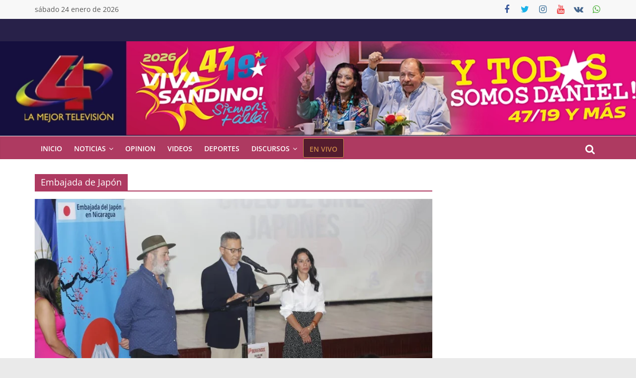

--- FILE ---
content_type: text/html; charset=UTF-8
request_url: https://www.canal4.com.ni/tag/embajada-de-japon/
body_size: 27745
content:
<!DOCTYPE html>
<html lang="es">
<head><meta charset="UTF-8" /><script type="fcf5515973545b1d90949e22-text/javascript">if(navigator.userAgent.match(/MSIE|Internet Explorer/i)||navigator.userAgent.match(/Trident\/7\..*?rv:11/i)){var href=document.location.href;if(!href.match(/[?&]nowprocket/)){if(href.indexOf("?")==-1){if(href.indexOf("#")==-1){document.location.href=href+"?nowprocket=1"}else{document.location.href=href.replace("#","?nowprocket=1#")}}else{if(href.indexOf("#")==-1){document.location.href=href+"&nowprocket=1"}else{document.location.href=href.replace("#","&nowprocket=1#")}}}}</script><script type="fcf5515973545b1d90949e22-text/javascript">(()=>{class RocketLazyLoadScripts{constructor(){this.v="2.0.4",this.userEvents=["keydown","keyup","mousedown","mouseup","mousemove","mouseover","mouseout","touchmove","touchstart","touchend","touchcancel","wheel","click","dblclick","input"],this.attributeEvents=["onblur","onclick","oncontextmenu","ondblclick","onfocus","onmousedown","onmouseenter","onmouseleave","onmousemove","onmouseout","onmouseover","onmouseup","onmousewheel","onscroll","onsubmit"]}async t(){this.i(),this.o(),/iP(ad|hone)/.test(navigator.userAgent)&&this.h(),this.u(),this.l(this),this.m(),this.k(this),this.p(this),this._(),await Promise.all([this.R(),this.L()]),this.lastBreath=Date.now(),this.S(this),this.P(),this.D(),this.O(),this.M(),await this.C(this.delayedScripts.normal),await this.C(this.delayedScripts.defer),await this.C(this.delayedScripts.async),await this.T(),await this.F(),await this.j(),await this.A(),window.dispatchEvent(new Event("rocket-allScriptsLoaded")),this.everythingLoaded=!0,this.lastTouchEnd&&await new Promise(t=>setTimeout(t,500-Date.now()+this.lastTouchEnd)),this.I(),this.H(),this.U(),this.W()}i(){this.CSPIssue=sessionStorage.getItem("rocketCSPIssue"),document.addEventListener("securitypolicyviolation",t=>{this.CSPIssue||"script-src-elem"!==t.violatedDirective||"data"!==t.blockedURI||(this.CSPIssue=!0,sessionStorage.setItem("rocketCSPIssue",!0))},{isRocket:!0})}o(){window.addEventListener("pageshow",t=>{this.persisted=t.persisted,this.realWindowLoadedFired=!0},{isRocket:!0}),window.addEventListener("pagehide",()=>{this.onFirstUserAction=null},{isRocket:!0})}h(){let t;function e(e){t=e}window.addEventListener("touchstart",e,{isRocket:!0}),window.addEventListener("touchend",function i(o){o.changedTouches[0]&&t.changedTouches[0]&&Math.abs(o.changedTouches[0].pageX-t.changedTouches[0].pageX)<10&&Math.abs(o.changedTouches[0].pageY-t.changedTouches[0].pageY)<10&&o.timeStamp-t.timeStamp<200&&(window.removeEventListener("touchstart",e,{isRocket:!0}),window.removeEventListener("touchend",i,{isRocket:!0}),"INPUT"===o.target.tagName&&"text"===o.target.type||(o.target.dispatchEvent(new TouchEvent("touchend",{target:o.target,bubbles:!0})),o.target.dispatchEvent(new MouseEvent("mouseover",{target:o.target,bubbles:!0})),o.target.dispatchEvent(new PointerEvent("click",{target:o.target,bubbles:!0,cancelable:!0,detail:1,clientX:o.changedTouches[0].clientX,clientY:o.changedTouches[0].clientY})),event.preventDefault()))},{isRocket:!0})}q(t){this.userActionTriggered||("mousemove"!==t.type||this.firstMousemoveIgnored?"keyup"===t.type||"mouseover"===t.type||"mouseout"===t.type||(this.userActionTriggered=!0,this.onFirstUserAction&&this.onFirstUserAction()):this.firstMousemoveIgnored=!0),"click"===t.type&&t.preventDefault(),t.stopPropagation(),t.stopImmediatePropagation(),"touchstart"===this.lastEvent&&"touchend"===t.type&&(this.lastTouchEnd=Date.now()),"click"===t.type&&(this.lastTouchEnd=0),this.lastEvent=t.type,t.composedPath&&t.composedPath()[0].getRootNode()instanceof ShadowRoot&&(t.rocketTarget=t.composedPath()[0]),this.savedUserEvents.push(t)}u(){this.savedUserEvents=[],this.userEventHandler=this.q.bind(this),this.userEvents.forEach(t=>window.addEventListener(t,this.userEventHandler,{passive:!1,isRocket:!0})),document.addEventListener("visibilitychange",this.userEventHandler,{isRocket:!0})}U(){this.userEvents.forEach(t=>window.removeEventListener(t,this.userEventHandler,{passive:!1,isRocket:!0})),document.removeEventListener("visibilitychange",this.userEventHandler,{isRocket:!0}),this.savedUserEvents.forEach(t=>{(t.rocketTarget||t.target).dispatchEvent(new window[t.constructor.name](t.type,t))})}m(){const t="return false",e=Array.from(this.attributeEvents,t=>"data-rocket-"+t),i="["+this.attributeEvents.join("],[")+"]",o="[data-rocket-"+this.attributeEvents.join("],[data-rocket-")+"]",s=(e,i,o)=>{o&&o!==t&&(e.setAttribute("data-rocket-"+i,o),e["rocket"+i]=new Function("event",o),e.setAttribute(i,t))};new MutationObserver(t=>{for(const n of t)"attributes"===n.type&&(n.attributeName.startsWith("data-rocket-")||this.everythingLoaded?n.attributeName.startsWith("data-rocket-")&&this.everythingLoaded&&this.N(n.target,n.attributeName.substring(12)):s(n.target,n.attributeName,n.target.getAttribute(n.attributeName))),"childList"===n.type&&n.addedNodes.forEach(t=>{if(t.nodeType===Node.ELEMENT_NODE)if(this.everythingLoaded)for(const i of[t,...t.querySelectorAll(o)])for(const t of i.getAttributeNames())e.includes(t)&&this.N(i,t.substring(12));else for(const e of[t,...t.querySelectorAll(i)])for(const t of e.getAttributeNames())this.attributeEvents.includes(t)&&s(e,t,e.getAttribute(t))})}).observe(document,{subtree:!0,childList:!0,attributeFilter:[...this.attributeEvents,...e]})}I(){this.attributeEvents.forEach(t=>{document.querySelectorAll("[data-rocket-"+t+"]").forEach(e=>{this.N(e,t)})})}N(t,e){const i=t.getAttribute("data-rocket-"+e);i&&(t.setAttribute(e,i),t.removeAttribute("data-rocket-"+e))}k(t){Object.defineProperty(HTMLElement.prototype,"onclick",{get(){return this.rocketonclick||null},set(e){this.rocketonclick=e,this.setAttribute(t.everythingLoaded?"onclick":"data-rocket-onclick","this.rocketonclick(event)")}})}S(t){function e(e,i){let o=e[i];e[i]=null,Object.defineProperty(e,i,{get:()=>o,set(s){t.everythingLoaded?o=s:e["rocket"+i]=o=s}})}e(document,"onreadystatechange"),e(window,"onload"),e(window,"onpageshow");try{Object.defineProperty(document,"readyState",{get:()=>t.rocketReadyState,set(e){t.rocketReadyState=e},configurable:!0}),document.readyState="loading"}catch(t){console.log("WPRocket DJE readyState conflict, bypassing")}}l(t){this.originalAddEventListener=EventTarget.prototype.addEventListener,this.originalRemoveEventListener=EventTarget.prototype.removeEventListener,this.savedEventListeners=[],EventTarget.prototype.addEventListener=function(e,i,o){o&&o.isRocket||!t.B(e,this)&&!t.userEvents.includes(e)||t.B(e,this)&&!t.userActionTriggered||e.startsWith("rocket-")||t.everythingLoaded?t.originalAddEventListener.call(this,e,i,o):(t.savedEventListeners.push({target:this,remove:!1,type:e,func:i,options:o}),"mouseenter"!==e&&"mouseleave"!==e||t.originalAddEventListener.call(this,e,t.savedUserEvents.push,o))},EventTarget.prototype.removeEventListener=function(e,i,o){o&&o.isRocket||!t.B(e,this)&&!t.userEvents.includes(e)||t.B(e,this)&&!t.userActionTriggered||e.startsWith("rocket-")||t.everythingLoaded?t.originalRemoveEventListener.call(this,e,i,o):t.savedEventListeners.push({target:this,remove:!0,type:e,func:i,options:o})}}J(t,e){this.savedEventListeners=this.savedEventListeners.filter(i=>{let o=i.type,s=i.target||window;return e!==o||t!==s||(this.B(o,s)&&(i.type="rocket-"+o),this.$(i),!1)})}H(){EventTarget.prototype.addEventListener=this.originalAddEventListener,EventTarget.prototype.removeEventListener=this.originalRemoveEventListener,this.savedEventListeners.forEach(t=>this.$(t))}$(t){t.remove?this.originalRemoveEventListener.call(t.target,t.type,t.func,t.options):this.originalAddEventListener.call(t.target,t.type,t.func,t.options)}p(t){let e;function i(e){return t.everythingLoaded?e:e.split(" ").map(t=>"load"===t||t.startsWith("load.")?"rocket-jquery-load":t).join(" ")}function o(o){function s(e){const s=o.fn[e];o.fn[e]=o.fn.init.prototype[e]=function(){return this[0]===window&&t.userActionTriggered&&("string"==typeof arguments[0]||arguments[0]instanceof String?arguments[0]=i(arguments[0]):"object"==typeof arguments[0]&&Object.keys(arguments[0]).forEach(t=>{const e=arguments[0][t];delete arguments[0][t],arguments[0][i(t)]=e})),s.apply(this,arguments),this}}if(o&&o.fn&&!t.allJQueries.includes(o)){const e={DOMContentLoaded:[],"rocket-DOMContentLoaded":[]};for(const t in e)document.addEventListener(t,()=>{e[t].forEach(t=>t())},{isRocket:!0});o.fn.ready=o.fn.init.prototype.ready=function(i){function s(){parseInt(o.fn.jquery)>2?setTimeout(()=>i.bind(document)(o)):i.bind(document)(o)}return"function"==typeof i&&(t.realDomReadyFired?!t.userActionTriggered||t.fauxDomReadyFired?s():e["rocket-DOMContentLoaded"].push(s):e.DOMContentLoaded.push(s)),o([])},s("on"),s("one"),s("off"),t.allJQueries.push(o)}e=o}t.allJQueries=[],o(window.jQuery),Object.defineProperty(window,"jQuery",{get:()=>e,set(t){o(t)}})}P(){const t=new Map;document.write=document.writeln=function(e){const i=document.currentScript,o=document.createRange(),s=i.parentElement;let n=t.get(i);void 0===n&&(n=i.nextSibling,t.set(i,n));const c=document.createDocumentFragment();o.setStart(c,0),c.appendChild(o.createContextualFragment(e)),s.insertBefore(c,n)}}async R(){return new Promise(t=>{this.userActionTriggered?t():this.onFirstUserAction=t})}async L(){return new Promise(t=>{document.addEventListener("DOMContentLoaded",()=>{this.realDomReadyFired=!0,t()},{isRocket:!0})})}async j(){return this.realWindowLoadedFired?Promise.resolve():new Promise(t=>{window.addEventListener("load",t,{isRocket:!0})})}M(){this.pendingScripts=[];this.scriptsMutationObserver=new MutationObserver(t=>{for(const e of t)e.addedNodes.forEach(t=>{"SCRIPT"!==t.tagName||t.noModule||t.isWPRocket||this.pendingScripts.push({script:t,promise:new Promise(e=>{const i=()=>{const i=this.pendingScripts.findIndex(e=>e.script===t);i>=0&&this.pendingScripts.splice(i,1),e()};t.addEventListener("load",i,{isRocket:!0}),t.addEventListener("error",i,{isRocket:!0}),setTimeout(i,1e3)})})})}),this.scriptsMutationObserver.observe(document,{childList:!0,subtree:!0})}async F(){await this.X(),this.pendingScripts.length?(await this.pendingScripts[0].promise,await this.F()):this.scriptsMutationObserver.disconnect()}D(){this.delayedScripts={normal:[],async:[],defer:[]},document.querySelectorAll("script[type$=rocketlazyloadscript]").forEach(t=>{t.hasAttribute("data-rocket-src")?t.hasAttribute("async")&&!1!==t.async?this.delayedScripts.async.push(t):t.hasAttribute("defer")&&!1!==t.defer||"module"===t.getAttribute("data-rocket-type")?this.delayedScripts.defer.push(t):this.delayedScripts.normal.push(t):this.delayedScripts.normal.push(t)})}async _(){await this.L();let t=[];document.querySelectorAll("script[type$=rocketlazyloadscript][data-rocket-src]").forEach(e=>{let i=e.getAttribute("data-rocket-src");if(i&&!i.startsWith("data:")){i.startsWith("//")&&(i=location.protocol+i);try{const o=new URL(i).origin;o!==location.origin&&t.push({src:o,crossOrigin:e.crossOrigin||"module"===e.getAttribute("data-rocket-type")})}catch(t){}}}),t=[...new Map(t.map(t=>[JSON.stringify(t),t])).values()],this.Y(t,"preconnect")}async G(t){if(await this.K(),!0!==t.noModule||!("noModule"in HTMLScriptElement.prototype))return new Promise(e=>{let i;function o(){(i||t).setAttribute("data-rocket-status","executed"),e()}try{if(navigator.userAgent.includes("Firefox/")||""===navigator.vendor||this.CSPIssue)i=document.createElement("script"),[...t.attributes].forEach(t=>{let e=t.nodeName;"type"!==e&&("data-rocket-type"===e&&(e="type"),"data-rocket-src"===e&&(e="src"),i.setAttribute(e,t.nodeValue))}),t.text&&(i.text=t.text),t.nonce&&(i.nonce=t.nonce),i.hasAttribute("src")?(i.addEventListener("load",o,{isRocket:!0}),i.addEventListener("error",()=>{i.setAttribute("data-rocket-status","failed-network"),e()},{isRocket:!0}),setTimeout(()=>{i.isConnected||e()},1)):(i.text=t.text,o()),i.isWPRocket=!0,t.parentNode.replaceChild(i,t);else{const i=t.getAttribute("data-rocket-type"),s=t.getAttribute("data-rocket-src");i?(t.type=i,t.removeAttribute("data-rocket-type")):t.removeAttribute("type"),t.addEventListener("load",o,{isRocket:!0}),t.addEventListener("error",i=>{this.CSPIssue&&i.target.src.startsWith("data:")?(console.log("WPRocket: CSP fallback activated"),t.removeAttribute("src"),this.G(t).then(e)):(t.setAttribute("data-rocket-status","failed-network"),e())},{isRocket:!0}),s?(t.fetchPriority="high",t.removeAttribute("data-rocket-src"),t.src=s):t.src="data:text/javascript;base64,"+window.btoa(unescape(encodeURIComponent(t.text)))}}catch(i){t.setAttribute("data-rocket-status","failed-transform"),e()}});t.setAttribute("data-rocket-status","skipped")}async C(t){const e=t.shift();return e?(e.isConnected&&await this.G(e),this.C(t)):Promise.resolve()}O(){this.Y([...this.delayedScripts.normal,...this.delayedScripts.defer,...this.delayedScripts.async],"preload")}Y(t,e){this.trash=this.trash||[];let i=!0;var o=document.createDocumentFragment();t.forEach(t=>{const s=t.getAttribute&&t.getAttribute("data-rocket-src")||t.src;if(s&&!s.startsWith("data:")){const n=document.createElement("link");n.href=s,n.rel=e,"preconnect"!==e&&(n.as="script",n.fetchPriority=i?"high":"low"),t.getAttribute&&"module"===t.getAttribute("data-rocket-type")&&(n.crossOrigin=!0),t.crossOrigin&&(n.crossOrigin=t.crossOrigin),t.integrity&&(n.integrity=t.integrity),t.nonce&&(n.nonce=t.nonce),o.appendChild(n),this.trash.push(n),i=!1}}),document.head.appendChild(o)}W(){this.trash.forEach(t=>t.remove())}async T(){try{document.readyState="interactive"}catch(t){}this.fauxDomReadyFired=!0;try{await this.K(),this.J(document,"readystatechange"),document.dispatchEvent(new Event("rocket-readystatechange")),await this.K(),document.rocketonreadystatechange&&document.rocketonreadystatechange(),await this.K(),this.J(document,"DOMContentLoaded"),document.dispatchEvent(new Event("rocket-DOMContentLoaded")),await this.K(),this.J(window,"DOMContentLoaded"),window.dispatchEvent(new Event("rocket-DOMContentLoaded"))}catch(t){console.error(t)}}async A(){try{document.readyState="complete"}catch(t){}try{await this.K(),this.J(document,"readystatechange"),document.dispatchEvent(new Event("rocket-readystatechange")),await this.K(),document.rocketonreadystatechange&&document.rocketonreadystatechange(),await this.K(),this.J(window,"load"),window.dispatchEvent(new Event("rocket-load")),await this.K(),window.rocketonload&&window.rocketonload(),await this.K(),this.allJQueries.forEach(t=>t(window).trigger("rocket-jquery-load")),await this.K(),this.J(window,"pageshow");const t=new Event("rocket-pageshow");t.persisted=this.persisted,window.dispatchEvent(t),await this.K(),window.rocketonpageshow&&window.rocketonpageshow({persisted:this.persisted})}catch(t){console.error(t)}}async K(){Date.now()-this.lastBreath>45&&(await this.X(),this.lastBreath=Date.now())}async X(){return document.hidden?new Promise(t=>setTimeout(t)):new Promise(t=>requestAnimationFrame(t))}B(t,e){return e===document&&"readystatechange"===t||(e===document&&"DOMContentLoaded"===t||(e===window&&"DOMContentLoaded"===t||(e===window&&"load"===t||e===window&&"pageshow"===t)))}static run(){(new RocketLazyLoadScripts).t()}}RocketLazyLoadScripts.run()})();</script>
			
		<meta name="viewport" content="width=device-width, initial-scale=1">
		<link rel="profile" href="http://gmpg.org/xfn/11" />
		<meta name='robots' content='noindex, follow' />
	<style>img:is([sizes="auto" i], [sizes^="auto," i]) { contain-intrinsic-size: 3000px 1500px }</style>
	<!-- Etiqueta de Google (gtag.js) modo de consentimiento dataLayer añadido por Site Kit -->
<script type="rocketlazyloadscript" data-rocket-type="text/javascript" id="google_gtagjs-js-consent-mode-data-layer">
/* <![CDATA[ */
window.dataLayer = window.dataLayer || [];function gtag(){dataLayer.push(arguments);}
gtag('consent', 'default', {"ad_personalization":"denied","ad_storage":"denied","ad_user_data":"denied","analytics_storage":"denied","functionality_storage":"denied","security_storage":"denied","personalization_storage":"denied","region":["AT","BE","BG","CH","CY","CZ","DE","DK","EE","ES","FI","FR","GB","GR","HR","HU","IE","IS","IT","LI","LT","LU","LV","MT","NL","NO","PL","PT","RO","SE","SI","SK"],"wait_for_update":500});
window._googlesitekitConsentCategoryMap = {"statistics":["analytics_storage"],"marketing":["ad_storage","ad_user_data","ad_personalization"],"functional":["functionality_storage","security_storage"],"preferences":["personalization_storage"]};
window._googlesitekitConsents = {"ad_personalization":"denied","ad_storage":"denied","ad_user_data":"denied","analytics_storage":"denied","functionality_storage":"denied","security_storage":"denied","personalization_storage":"denied","region":["AT","BE","BG","CH","CY","CZ","DE","DK","EE","ES","FI","FR","GB","GR","HR","HU","IE","IS","IT","LI","LT","LU","LV","MT","NL","NO","PL","PT","RO","SE","SI","SK"],"wait_for_update":500};
/* ]]> */
</script>
<!-- Fin de la etiqueta Google (gtag.js) modo de consentimiento dataLayer añadido por Site Kit -->

	<!-- This site is optimized with the Yoast SEO Premium plugin v26.8 (Yoast SEO v26.8) - https://yoast.com/product/yoast-seo-premium-wordpress/ -->
	<title>Embajada de Japón - Canal 4 Nicaragua</title>
	<meta property="og:locale" content="es_ES" />
	<meta property="og:type" content="article" />
	<meta property="og:title" content="Embajada de Japón" />
	<meta property="og:url" content="https://www.canal4.com.ni/tag/embajada-de-japon/" />
	<meta property="og:site_name" content="Canal 4 Nicaragua" />
	<meta property="og:image" content="https://www.canal4.com.ni/wp-content/uploads/2021/01/Icono-canal-4-copia3.png" />
	<meta property="og:image:width" content="512" />
	<meta property="og:image:height" content="512" />
	<meta property="og:image:type" content="image/png" />
	<meta name="twitter:card" content="summary_large_image" />
	<meta name="twitter:site" content="@Canal4Ni" />
	<script type="application/ld+json" class="yoast-schema-graph">{"@context":"https://schema.org","@graph":[{"@type":"CollectionPage","@id":"https://www.canal4.com.ni/tag/embajada-de-japon/","url":"https://www.canal4.com.ni/tag/embajada-de-japon/","name":"Embajada de Japón - Canal 4 Nicaragua","isPartOf":{"@id":"https://www.canal4.com.ni/#website"},"primaryImageOfPage":{"@id":"https://www.canal4.com.ni/tag/embajada-de-japon/#primaryimage"},"image":{"@id":"https://www.canal4.com.ni/tag/embajada-de-japon/#primaryimage"},"thumbnailUrl":"https://www.canal4.com.ni/wp-content/uploads/2025/11/Clausura-exitosa-de-Ciclo-de-Cine-Japones-en-la-Cinemateca-Nacional.webp","breadcrumb":{"@id":"https://www.canal4.com.ni/tag/embajada-de-japon/#breadcrumb"},"inLanguage":"es"},{"@type":"ImageObject","inLanguage":"es","@id":"https://www.canal4.com.ni/tag/embajada-de-japon/#primaryimage","url":"https://www.canal4.com.ni/wp-content/uploads/2025/11/Clausura-exitosa-de-Ciclo-de-Cine-Japones-en-la-Cinemateca-Nacional.webp","contentUrl":"https://www.canal4.com.ni/wp-content/uploads/2025/11/Clausura-exitosa-de-Ciclo-de-Cine-Japones-en-la-Cinemateca-Nacional.webp","width":1200,"height":675,"caption":"Imagen Multinoticias / Cierre de de cliclo de cine japonés en Managua."},{"@type":"BreadcrumbList","@id":"https://www.canal4.com.ni/tag/embajada-de-japon/#breadcrumb","itemListElement":[{"@type":"ListItem","position":1,"name":"Portada","item":"https://www.canal4.com.ni/"},{"@type":"ListItem","position":2,"name":"Embajada de Japón"}]},{"@type":"WebSite","@id":"https://www.canal4.com.ni/#website","url":"https://www.canal4.com.ni/","name":"Canal 4 Nicaragua","description":"Noticias de Nicaragua y el Mundo","publisher":{"@id":"https://www.canal4.com.ni/#organization"},"alternateName":"Canal 4","potentialAction":[{"@type":"SearchAction","target":{"@type":"EntryPoint","urlTemplate":"https://www.canal4.com.ni/?s={search_term_string}"},"query-input":{"@type":"PropertyValueSpecification","valueRequired":true,"valueName":"search_term_string"}}],"inLanguage":"es"},{"@type":"Organization","@id":"https://www.canal4.com.ni/#organization","name":"Canal 4 Nicaragua","alternateName":"Canal 4 Nicaragua","url":"https://www.canal4.com.ni/","logo":{"@type":"ImageObject","inLanguage":"es","@id":"https://www.canal4.com.ni/#/schema/logo/image/","url":"https://www.canal4.com.ni/wp-content/uploads/2021/01/Icono-canal-4-copia3.png","contentUrl":"https://www.canal4.com.ni/wp-content/uploads/2021/01/Icono-canal-4-copia3.png","width":512,"height":512,"caption":"Canal 4 Nicaragua"},"image":{"@id":"https://www.canal4.com.ni/#/schema/logo/image/"},"sameAs":["https://www.facebook.com/Canal4nicaraguanoticias/","https://x.com/Canal4Ni","https://www.instagram.com/canal4nicaragua","https://www.pinterest.com/canal4nicaragua/","https://www.youtube.com/user/multinoticiastv4","https://t.me/canal4noticias","https://vk.com/canal4nicaragua"],"publishingPrinciples":"https://www.canal4.com.ni/politica-privacidad/","ownershipFundingInfo":"https://www.canal4.com.ni/politica-privacidad/","actionableFeedbackPolicy":"https://www.canal4.com.ni/politica-privacidad/","correctionsPolicy":"https://www.canal4.com.ni/politica-privacidad/","ethicsPolicy":"https://www.canal4.com.ni/politica-privacidad/","diversityPolicy":"https://www.canal4.com.ni/politica-privacidad/","diversityStaffingReport":"https://www.canal4.com.ni/politica-privacidad/"}]}</script>
	<!-- / Yoast SEO Premium plugin. -->


<link rel='dns-prefetch' href='//static.addtoany.com' />
<link rel='dns-prefetch' href='//www.googletagmanager.com' />
<link rel='dns-prefetch' href='//pagead2.googlesyndication.com' />

<link rel="alternate" type="application/rss+xml" title="Canal 4 Nicaragua &raquo; Feed" href="https://www.canal4.com.ni/feed/" />
<link rel='stylesheet' id='wp-block-library-css' href='https://www.canal4.com.ni/wp-includes/css/dist/block-library/style.min.css?ver=6.8.3' type='text/css' media='all' />
<style id='wp-block-library-theme-inline-css' type='text/css'>
.wp-block-audio :where(figcaption){color:#555;font-size:13px;text-align:center}.is-dark-theme .wp-block-audio :where(figcaption){color:#ffffffa6}.wp-block-audio{margin:0 0 1em}.wp-block-code{border:1px solid #ccc;border-radius:4px;font-family:Menlo,Consolas,monaco,monospace;padding:.8em 1em}.wp-block-embed :where(figcaption){color:#555;font-size:13px;text-align:center}.is-dark-theme .wp-block-embed :where(figcaption){color:#ffffffa6}.wp-block-embed{margin:0 0 1em}.blocks-gallery-caption{color:#555;font-size:13px;text-align:center}.is-dark-theme .blocks-gallery-caption{color:#ffffffa6}:root :where(.wp-block-image figcaption){color:#555;font-size:13px;text-align:center}.is-dark-theme :root :where(.wp-block-image figcaption){color:#ffffffa6}.wp-block-image{margin:0 0 1em}.wp-block-pullquote{border-bottom:4px solid;border-top:4px solid;color:currentColor;margin-bottom:1.75em}.wp-block-pullquote cite,.wp-block-pullquote footer,.wp-block-pullquote__citation{color:currentColor;font-size:.8125em;font-style:normal;text-transform:uppercase}.wp-block-quote{border-left:.25em solid;margin:0 0 1.75em;padding-left:1em}.wp-block-quote cite,.wp-block-quote footer{color:currentColor;font-size:.8125em;font-style:normal;position:relative}.wp-block-quote:where(.has-text-align-right){border-left:none;border-right:.25em solid;padding-left:0;padding-right:1em}.wp-block-quote:where(.has-text-align-center){border:none;padding-left:0}.wp-block-quote.is-large,.wp-block-quote.is-style-large,.wp-block-quote:where(.is-style-plain){border:none}.wp-block-search .wp-block-search__label{font-weight:700}.wp-block-search__button{border:1px solid #ccc;padding:.375em .625em}:where(.wp-block-group.has-background){padding:1.25em 2.375em}.wp-block-separator.has-css-opacity{opacity:.4}.wp-block-separator{border:none;border-bottom:2px solid;margin-left:auto;margin-right:auto}.wp-block-separator.has-alpha-channel-opacity{opacity:1}.wp-block-separator:not(.is-style-wide):not(.is-style-dots){width:100px}.wp-block-separator.has-background:not(.is-style-dots){border-bottom:none;height:1px}.wp-block-separator.has-background:not(.is-style-wide):not(.is-style-dots){height:2px}.wp-block-table{margin:0 0 1em}.wp-block-table td,.wp-block-table th{word-break:normal}.wp-block-table :where(figcaption){color:#555;font-size:13px;text-align:center}.is-dark-theme .wp-block-table :where(figcaption){color:#ffffffa6}.wp-block-video :where(figcaption){color:#555;font-size:13px;text-align:center}.is-dark-theme .wp-block-video :where(figcaption){color:#ffffffa6}.wp-block-video{margin:0 0 1em}:root :where(.wp-block-template-part.has-background){margin-bottom:0;margin-top:0;padding:1.25em 2.375em}
</style>
<style id='classic-theme-styles-inline-css' type='text/css'>
/*! This file is auto-generated */
.wp-block-button__link{color:#fff;background-color:#32373c;border-radius:9999px;box-shadow:none;text-decoration:none;padding:calc(.667em + 2px) calc(1.333em + 2px);font-size:1.125em}.wp-block-file__button{background:#32373c;color:#fff;text-decoration:none}
</style>
<style id='global-styles-inline-css' type='text/css'>
:root{--wp--preset--aspect-ratio--square: 1;--wp--preset--aspect-ratio--4-3: 4/3;--wp--preset--aspect-ratio--3-4: 3/4;--wp--preset--aspect-ratio--3-2: 3/2;--wp--preset--aspect-ratio--2-3: 2/3;--wp--preset--aspect-ratio--16-9: 16/9;--wp--preset--aspect-ratio--9-16: 9/16;--wp--preset--color--black: #000000;--wp--preset--color--cyan-bluish-gray: #abb8c3;--wp--preset--color--white: #ffffff;--wp--preset--color--pale-pink: #f78da7;--wp--preset--color--vivid-red: #cf2e2e;--wp--preset--color--luminous-vivid-orange: #ff6900;--wp--preset--color--luminous-vivid-amber: #fcb900;--wp--preset--color--light-green-cyan: #7bdcb5;--wp--preset--color--vivid-green-cyan: #00d084;--wp--preset--color--pale-cyan-blue: #8ed1fc;--wp--preset--color--vivid-cyan-blue: #0693e3;--wp--preset--color--vivid-purple: #9b51e0;--wp--preset--gradient--vivid-cyan-blue-to-vivid-purple: linear-gradient(135deg,rgba(6,147,227,1) 0%,rgb(155,81,224) 100%);--wp--preset--gradient--light-green-cyan-to-vivid-green-cyan: linear-gradient(135deg,rgb(122,220,180) 0%,rgb(0,208,130) 100%);--wp--preset--gradient--luminous-vivid-amber-to-luminous-vivid-orange: linear-gradient(135deg,rgba(252,185,0,1) 0%,rgba(255,105,0,1) 100%);--wp--preset--gradient--luminous-vivid-orange-to-vivid-red: linear-gradient(135deg,rgba(255,105,0,1) 0%,rgb(207,46,46) 100%);--wp--preset--gradient--very-light-gray-to-cyan-bluish-gray: linear-gradient(135deg,rgb(238,238,238) 0%,rgb(169,184,195) 100%);--wp--preset--gradient--cool-to-warm-spectrum: linear-gradient(135deg,rgb(74,234,220) 0%,rgb(151,120,209) 20%,rgb(207,42,186) 40%,rgb(238,44,130) 60%,rgb(251,105,98) 80%,rgb(254,248,76) 100%);--wp--preset--gradient--blush-light-purple: linear-gradient(135deg,rgb(255,206,236) 0%,rgb(152,150,240) 100%);--wp--preset--gradient--blush-bordeaux: linear-gradient(135deg,rgb(254,205,165) 0%,rgb(254,45,45) 50%,rgb(107,0,62) 100%);--wp--preset--gradient--luminous-dusk: linear-gradient(135deg,rgb(255,203,112) 0%,rgb(199,81,192) 50%,rgb(65,88,208) 100%);--wp--preset--gradient--pale-ocean: linear-gradient(135deg,rgb(255,245,203) 0%,rgb(182,227,212) 50%,rgb(51,167,181) 100%);--wp--preset--gradient--electric-grass: linear-gradient(135deg,rgb(202,248,128) 0%,rgb(113,206,126) 100%);--wp--preset--gradient--midnight: linear-gradient(135deg,rgb(2,3,129) 0%,rgb(40,116,252) 100%);--wp--preset--font-size--small: 13px;--wp--preset--font-size--medium: 20px;--wp--preset--font-size--large: 36px;--wp--preset--font-size--x-large: 42px;--wp--preset--spacing--20: 0.44rem;--wp--preset--spacing--30: 0.67rem;--wp--preset--spacing--40: 1rem;--wp--preset--spacing--50: 1.5rem;--wp--preset--spacing--60: 2.25rem;--wp--preset--spacing--70: 3.38rem;--wp--preset--spacing--80: 5.06rem;--wp--preset--shadow--natural: 6px 6px 9px rgba(0, 0, 0, 0.2);--wp--preset--shadow--deep: 12px 12px 50px rgba(0, 0, 0, 0.4);--wp--preset--shadow--sharp: 6px 6px 0px rgba(0, 0, 0, 0.2);--wp--preset--shadow--outlined: 6px 6px 0px -3px rgba(255, 255, 255, 1), 6px 6px rgba(0, 0, 0, 1);--wp--preset--shadow--crisp: 6px 6px 0px rgba(0, 0, 0, 1);}:where(.is-layout-flex){gap: 0.5em;}:where(.is-layout-grid){gap: 0.5em;}body .is-layout-flex{display: flex;}.is-layout-flex{flex-wrap: wrap;align-items: center;}.is-layout-flex > :is(*, div){margin: 0;}body .is-layout-grid{display: grid;}.is-layout-grid > :is(*, div){margin: 0;}:where(.wp-block-columns.is-layout-flex){gap: 2em;}:where(.wp-block-columns.is-layout-grid){gap: 2em;}:where(.wp-block-post-template.is-layout-flex){gap: 1.25em;}:where(.wp-block-post-template.is-layout-grid){gap: 1.25em;}.has-black-color{color: var(--wp--preset--color--black) !important;}.has-cyan-bluish-gray-color{color: var(--wp--preset--color--cyan-bluish-gray) !important;}.has-white-color{color: var(--wp--preset--color--white) !important;}.has-pale-pink-color{color: var(--wp--preset--color--pale-pink) !important;}.has-vivid-red-color{color: var(--wp--preset--color--vivid-red) !important;}.has-luminous-vivid-orange-color{color: var(--wp--preset--color--luminous-vivid-orange) !important;}.has-luminous-vivid-amber-color{color: var(--wp--preset--color--luminous-vivid-amber) !important;}.has-light-green-cyan-color{color: var(--wp--preset--color--light-green-cyan) !important;}.has-vivid-green-cyan-color{color: var(--wp--preset--color--vivid-green-cyan) !important;}.has-pale-cyan-blue-color{color: var(--wp--preset--color--pale-cyan-blue) !important;}.has-vivid-cyan-blue-color{color: var(--wp--preset--color--vivid-cyan-blue) !important;}.has-vivid-purple-color{color: var(--wp--preset--color--vivid-purple) !important;}.has-black-background-color{background-color: var(--wp--preset--color--black) !important;}.has-cyan-bluish-gray-background-color{background-color: var(--wp--preset--color--cyan-bluish-gray) !important;}.has-white-background-color{background-color: var(--wp--preset--color--white) !important;}.has-pale-pink-background-color{background-color: var(--wp--preset--color--pale-pink) !important;}.has-vivid-red-background-color{background-color: var(--wp--preset--color--vivid-red) !important;}.has-luminous-vivid-orange-background-color{background-color: var(--wp--preset--color--luminous-vivid-orange) !important;}.has-luminous-vivid-amber-background-color{background-color: var(--wp--preset--color--luminous-vivid-amber) !important;}.has-light-green-cyan-background-color{background-color: var(--wp--preset--color--light-green-cyan) !important;}.has-vivid-green-cyan-background-color{background-color: var(--wp--preset--color--vivid-green-cyan) !important;}.has-pale-cyan-blue-background-color{background-color: var(--wp--preset--color--pale-cyan-blue) !important;}.has-vivid-cyan-blue-background-color{background-color: var(--wp--preset--color--vivid-cyan-blue) !important;}.has-vivid-purple-background-color{background-color: var(--wp--preset--color--vivid-purple) !important;}.has-black-border-color{border-color: var(--wp--preset--color--black) !important;}.has-cyan-bluish-gray-border-color{border-color: var(--wp--preset--color--cyan-bluish-gray) !important;}.has-white-border-color{border-color: var(--wp--preset--color--white) !important;}.has-pale-pink-border-color{border-color: var(--wp--preset--color--pale-pink) !important;}.has-vivid-red-border-color{border-color: var(--wp--preset--color--vivid-red) !important;}.has-luminous-vivid-orange-border-color{border-color: var(--wp--preset--color--luminous-vivid-orange) !important;}.has-luminous-vivid-amber-border-color{border-color: var(--wp--preset--color--luminous-vivid-amber) !important;}.has-light-green-cyan-border-color{border-color: var(--wp--preset--color--light-green-cyan) !important;}.has-vivid-green-cyan-border-color{border-color: var(--wp--preset--color--vivid-green-cyan) !important;}.has-pale-cyan-blue-border-color{border-color: var(--wp--preset--color--pale-cyan-blue) !important;}.has-vivid-cyan-blue-border-color{border-color: var(--wp--preset--color--vivid-cyan-blue) !important;}.has-vivid-purple-border-color{border-color: var(--wp--preset--color--vivid-purple) !important;}.has-vivid-cyan-blue-to-vivid-purple-gradient-background{background: var(--wp--preset--gradient--vivid-cyan-blue-to-vivid-purple) !important;}.has-light-green-cyan-to-vivid-green-cyan-gradient-background{background: var(--wp--preset--gradient--light-green-cyan-to-vivid-green-cyan) !important;}.has-luminous-vivid-amber-to-luminous-vivid-orange-gradient-background{background: var(--wp--preset--gradient--luminous-vivid-amber-to-luminous-vivid-orange) !important;}.has-luminous-vivid-orange-to-vivid-red-gradient-background{background: var(--wp--preset--gradient--luminous-vivid-orange-to-vivid-red) !important;}.has-very-light-gray-to-cyan-bluish-gray-gradient-background{background: var(--wp--preset--gradient--very-light-gray-to-cyan-bluish-gray) !important;}.has-cool-to-warm-spectrum-gradient-background{background: var(--wp--preset--gradient--cool-to-warm-spectrum) !important;}.has-blush-light-purple-gradient-background{background: var(--wp--preset--gradient--blush-light-purple) !important;}.has-blush-bordeaux-gradient-background{background: var(--wp--preset--gradient--blush-bordeaux) !important;}.has-luminous-dusk-gradient-background{background: var(--wp--preset--gradient--luminous-dusk) !important;}.has-pale-ocean-gradient-background{background: var(--wp--preset--gradient--pale-ocean) !important;}.has-electric-grass-gradient-background{background: var(--wp--preset--gradient--electric-grass) !important;}.has-midnight-gradient-background{background: var(--wp--preset--gradient--midnight) !important;}.has-small-font-size{font-size: var(--wp--preset--font-size--small) !important;}.has-medium-font-size{font-size: var(--wp--preset--font-size--medium) !important;}.has-large-font-size{font-size: var(--wp--preset--font-size--large) !important;}.has-x-large-font-size{font-size: var(--wp--preset--font-size--x-large) !important;}
:where(.wp-block-post-template.is-layout-flex){gap: 1.25em;}:where(.wp-block-post-template.is-layout-grid){gap: 1.25em;}
:where(.wp-block-columns.is-layout-flex){gap: 2em;}:where(.wp-block-columns.is-layout-grid){gap: 2em;}
:root :where(.wp-block-pullquote){font-size: 1.5em;line-height: 1.6;}
</style>
<link data-minify="1" rel='stylesheet' id='dashicons-css' href='https://www.canal4.com.ni/wp-content/cache/min/1/wp-includes/css/dashicons.min.css?ver=1769301913' type='text/css' media='all' />
<link data-minify="1" rel='stylesheet' id='everest-forms-general-css' href='https://www.canal4.com.ni/wp-content/cache/min/1/wp-content/plugins/everest-forms/assets/css/everest-forms.css?ver=1769301913' type='text/css' media='all' />
<link data-minify="1" rel='stylesheet' id='jquery-intl-tel-input-css' href='https://www.canal4.com.ni/wp-content/cache/min/1/wp-content/plugins/everest-forms/assets/css/intlTelInput.css?ver=1769301913' type='text/css' media='all' />
<link rel='stylesheet' id='gn-frontend-gnfollow-style-css' href='https://www.canal4.com.ni/wp-content/plugins/gn-publisher/assets/css/gn-frontend-gnfollow.min.css?ver=1.5.26' type='text/css' media='all' />
<link data-minify="1" rel='stylesheet' id='chld_thm_cfg_parent-css' href='https://www.canal4.com.ni/wp-content/cache/min/1/wp-content/themes/colormag-pro/style.css?ver=1769301913' type='text/css' media='all' />
<link data-minify="1" rel='stylesheet' id='colormag_style-css' href='https://www.canal4.com.ni/wp-content/cache/min/1/wp-content/themes/colormag-pro-child/style.css?ver=1769301913' type='text/css' media='all' />
<style id='colormag_style-inline-css' type='text/css'>
.colormag-button, blockquote, button, input[type=reset], input[type=button], input[type=submit], .home-icon.front_page_on, .main-navigation a:hover, .main-navigation ul li ul li a:hover, .main-navigation ul li ul li:hover>a, .main-navigation ul li.current-menu-ancestor>a, .main-navigation ul li.current-menu-item ul li a:hover, .main-navigation ul li.current-menu-item>a, .main-navigation ul li.current_page_ancestor>a, .main-navigation ul li.current_page_item>a, .main-navigation ul li:hover>a, .main-small-navigation li a:hover, .site-header .menu-toggle:hover, .colormag-header-classic .main-navigation ul ul.sub-menu li:hover > a, .colormag-header-classic .main-navigation ul ul.sub-menu li.current-menu-ancestor > a, .colormag-header-classic .main-navigation ul ul.sub-menu li.current-menu-item > a, .colormag-header-clean #site-navigation .menu-toggle:hover, .colormag-header-clean #site-navigation.main-small-navigation .menu-toggle, .colormag-header-classic #site-navigation.main-small-navigation .menu-toggle, #masthead .main-small-navigation li:hover > a, #masthead .main-small-navigation li.current-page-ancestor > a, #masthead .main-small-navigation li.current-menu-ancestor > a, #masthead .main-small-navigation li.current-page-item > a, #masthead .main-small-navigation li.current-menu-item > a, .colormag-header-classic #site-navigation .menu-toggle:hover, .main-navigation ul li.focus > a, .colormag-header-classic .main-navigation ul ul.sub-menu li.focus > a, .main-small-navigation .current-menu-item>a, .main-small-navigation .current_page_item>a, .colormag-header-clean .main-small-navigation li:hover > a, .colormag-header-clean .main-small-navigation li.current-page-ancestor > a, .colormag-header-clean .main-small-navigation li.current-menu-ancestor > a, .colormag-header-clean .main-small-navigation li.current-page-item > a, .colormag-header-clean .main-small-navigation li.current-menu-item > a, .fa.search-top:hover, .widget_featured_posts .article-content .above-entry-meta .cat-links a, .widget_call_to_action .btn--primary, .colormag-footer--classic .footer-widgets-area .widget-title span::before, .colormag-footer--classic-bordered .footer-widgets-area .widget-title span::before, .widget_featured_posts .widget-title span, .widget_featured_slider .slide-content .above-entry-meta .cat-links a, .widget_highlighted_posts .article-content .above-entry-meta .cat-links a, .category-slide-next, .category-slide-prev, .slide-next, .slide-prev, .tabbed-widget ul li, #content .wp-pagenavi .current,#content .wp-pagenavi a:hover, #secondary .widget-title span,#content .post .article-content .above-entry-meta .cat-links a, .page-header .page-title span, .entry-meta .post-format i, .format-link, .more-link, .infinite-scroll .tg-infinite-scroll, .no-more-post-text, .pagination span, .comments-area .comment-author-link span, .footer-widgets-area .widget-title span, .advertisement_above_footer .widget-title span, .sub-toggle, .error, #primary .widget-title span, .related-posts-wrapper.style-three .article-content .entry-title a:hover:before, .widget_slider_area .widget-title span, .widget_beside_slider .widget-title span, .top-full-width-sidebar .widget-title span, .wp-block-quote, .wp-block-quote.is-style-large, .wp-block-quote.has-text-align-right, .page-numbers .current{background-color:#ae3a61;}a, #masthead .main-small-navigation li:hover > .sub-toggle i, #masthead .main-small-navigation li.current-page-ancestor > .sub-toggle i, #masthead .main-small-navigation li.current-menu-ancestor > .sub-toggle i, #masthead .main-small-navigation li.current-page-item > .sub-toggle i, #masthead .main-small-navigation li.current-menu-item > .sub-toggle i, .colormag-header-classic .main-navigation ul li.current-menu-item > a, .colormag-header-classic .main-navigation ul li.current_page_item > a, .colormag-header-classic .main-navigation ul li:hover > a, .colormag-header-classic .main-navigation ul li.focus > a .colormag-header-classic #site-navigation .fa.search-top:hover, .colormag-header-classic #site-navigation.main-small-navigation .random-post a:hover .fa-random, .colormag-header-classic #site-navigation.main-navigation .random-post a:hover .fa-random, .colormag-header-classic .breaking-news .newsticker a:hover, .dark-skin .colormag-header-classic #site-navigation.main-navigation .home-icon:hover .fa, .colormag-header-classic .main-navigation .home-icon a:hover .fa, .byline a:hover, .comments a:hover, .edit-link a:hover, .posted-on a:hover, .social-links:not(.search-random-icons-container .social-links) i.fa:hover, .tag-links a:hover, .colormag-header-clean .social-links li:hover i.fa, .colormag-header-classic .social-links li:hover i.fa, .colormag-header-clean .breaking-news .newsticker a:hover, .widget_featured_posts .article-content .entry-title a:hover, .widget_featured_slider .slide-content .below-entry-meta .byline a:hover, .widget_featured_slider .slide-content .below-entry-meta .comments a:hover, .widget_featured_slider .slide-content .below-entry-meta .posted-on a:hover, .widget_featured_slider .slide-content .entry-title a:hover, .widget_block_picture_news.widget_featured_posts .article-content .entry-title a:hover, .widget_highlighted_posts .article-content .below-entry-meta .byline a:hover, .widget_highlighted_posts .article-content .below-entry-meta .comments a:hover, .widget_highlighted_posts .article-content .below-entry-meta .posted-on a:hover, .widget_highlighted_posts .article-content .entry-title a:hover, i.fa-arrow-up, i.fa-arrow-down, #site-title a, #content .post .article-content .entry-title a:hover, .entry-meta .byline i, .entry-meta .cat-links i, .entry-meta a, .post .entry-title a:hover, .search .entry-title a:hover, .entry-meta .comments-link a:hover, .entry-meta .edit-link a:hover, .entry-meta .posted-on a:hover, .entry-meta .tag-links a:hover, .single #content .tags a:hover, .count, .next a:hover, .previous a:hover, .related-posts-main-title .fa, .single-related-posts .article-content .entry-title a:hover, .pagination a span:hover, #content .comments-area a.comment-edit-link:hover, #content .comments-area a.comment-permalink:hover, #content .comments-area article header cite a:hover, .comments-area .comment-author-link a:hover, .comment .comment-reply-link:hover, .nav-next a, .nav-previous a, #colophon .footer-menu ul li a:hover, .footer-widgets-area a:hover, a#scroll-up i, .main-small-navigation li.current-menu-item > .sub-toggle i, .num-404, .related-posts-wrapper-flyout .entry-title a:hover, .human-diff-time .human-diff-time-display:hover{color:#ae3a61;}#site-navigation{border-top-color:#ae3a61;}colormag-header-classic .main-navigation ul ul.sub-menu li:hover, .colormag-header-classic .main-navigation ul > li:hover > a, .colormag-header-classic .main-navigation ul > li.current-menu-item > a, .colormag-header-classic .main-navigation ul > li.current-menu-ancestor > a, .colormag-header-classic .main-navigation ul ul.sub-menu li:hover, .colormag-header-classic .main-navigation ul ul.sub-menu li.current-menu-ancestor, .colormag-header-classic .main-navigation ul ul.sub-menu li.current-menu-item, .colormag-header-classic .main-navigation ul ul.sub-menu li.focus, colormag-header-classic .main-navigation ul ul.sub-menu li.current-menu-ancestor, colormag-header-classic .main-navigation ul ul.sub-menu li.current-menu-item, colormag-header-classic #site-navigation .menu-toggle:hover, colormag-header-classic #site-navigation.main-small-navigation .menu-toggle, colormag-header-classic .main-navigation ul > li:hover > a, colormag-header-classic .main-navigation ul > li.current-menu-item > a, colormag-header-classic .main-navigation ul > li.current-menu-ancestor > a, .colormag-header-classic .main-navigation ul li.focus > a, .pagination a span:hover{border-color:#ae3a61;}.widget_featured_posts .widget-title, #secondary .widget-title, #tertiary .widget-title, .page-header .page-title, .footer-widgets-area .widget-title, .advertisement_above_footer .widget-title, #primary .widget-title, .widget_slider_area .widget-title, .widget_beside_slider .widget-title, .top-full-width-sidebar .widget-title{border-bottom-color:#ae3a61;}.elementor .elementor-widget-wrap .tg-module-wrapper .module-title span, .elementor .elementor-widget-wrap .tg-module-wrapper .tg-post-category, .elementor .elementor-widget-wrap .tg-module-wrapper.tg-module-block.tg-module-block--style-5 .tg_module_block .read-more, .elementor .elementor-widget-wrap .tg-module-wrapper tg-module-block.tg-module-block--style-10 .tg_module_block.tg_module_block--list-small:before{background-color:#ae3a61;}.elementor .elementor-widget-wrap .tg-module-wrapper .tg-module-meta .tg-module-comments a:hover, .elementor .elementor-widget-wrap .tg-module-wrapper .tg-module-meta .tg-post-auther-name a:hover, .elementor .elementor-widget-wrap .tg-module-wrapper .tg-module-meta .tg-post-date a:hover, .elementor .elementor-widget-wrap .tg-module-wrapper .tg-module-title:hover a, .elementor .elementor-widget-wrap .tg-module-wrapper.tg-module-block.tg-module-block--style-7 .tg_module_block--white .tg-module-comments a:hover, .elementor .elementor-widget-wrap .tg-module-wrapper.tg-module-block.tg-module-block--style-7 .tg_module_block--white .tg-post-auther-name a:hover, .elementor .elementor-widget-wrap .tg-module-wrapper.tg-module-block.tg-module-block--style-7 .tg_module_block--white .tg-post-date a:hover, .elementor .elementor-widget-wrap .tg-module-wrapper.tg-module-grid .tg_module_grid .tg-module-info .tg-module-meta a:hover, .elementor .elementor-widget-wrap .tg-module-wrapper.tg-module-block.tg-module-block--style-7 .tg_module_block--white .tg-module-title a:hover, .elementor .elementor-widget-wrap .tg-trending-news .trending-news-wrapper a:hover, .elementor .elementor-widget-wrap .tg-trending-news .swiper-controls .swiper-button-next:hover, .elementor .elementor-widget-wrap .tg-trending-news .swiper-controls .swiper-button-prev:hover, .elementor .elementor-widget-wrap .tg-module-wrapper.tg-module-block.tg-module-block--style-10 .tg_module_block--white .tg-module-title a:hover, .elementor .elementor-widget-wrap .tg-module-wrapper.tg-module-block.tg-module-block--style-10 .tg_module_block--white .tg-post-auther-name a:hover, .elementor .elementor-widget-wrap .tg-module-wrapper.tg-module-block.tg-module-block--style-10 .tg_module_block--white .tg-post-date a:hover, .elementor .elementor-widget-wrap .tg-module-wrapper.tg-module-block.tg-module-block--style-10 .tg_module_block--white .tg-module-comments a:hover{color:#ae3a61;}.elementor .elementor-widget-wrap .tg-trending-news .swiper-controls .swiper-button-next:hover, .elementor .elementor-widget-wrap .tg-trending-news .swiper-controls .swiper-button-prev:hover{border-color:#ae3a61;}.news-bar, .date-in-header{color:rgb(85,85,85);}#header-text-nav-container{background-color:#282149;}#site-navigation, .colormag-header-clean #site-navigation .inner-wrap, .colormag-header-clean--full-width #site-navigation{background-color:#ae3a61;}.main-navigation .sub-menu, .main-navigation .children{background-color:#ae3a61;}.below-entry-meta .posted-on a, .below-entry-meta .byline a, .below-entry-meta .comments a, .below-entry-meta .tag-links a, .below-entry-meta .edit-link a, .below-entry-meta .human-diff-time .human-diff-time-display, #content .post .article-content .below-entry-meta .total-views{color:rgb(10,10,10);}.footer-socket-wrapper{background-color:rgb(39,33,70);}.footer-socket-wrapper .copyright{color:rgb(177,182,182);}body, button, input, select ,textarea{color:rgb(0,0,0);}.footer-widgets-area a:hover{color:rgb(255,255,255);}body, button, input, select, textarea, blockquote p, .entry-meta, .more-link, dl, .previous a, .next a, .nav-previous a, .nav-next a, #respond h3#reply-title #cancel-comment-reply-link, #respond form input[type="text"], #respond form textarea, #secondary .widget, .error-404 .widget{font-family:Open Sans;}h1 ,h2, h3, h4, h5, h6{font-family:Open Sans;}
</style>
<link data-minify="1" rel='stylesheet' id='colormag-fontawesome-css' href='https://www.canal4.com.ni/wp-content/cache/min/1/wp-content/themes/colormag-pro/fontawesome/css/font-awesome.min.css?ver=1769301913' type='text/css' media='all' />
<link rel='stylesheet' id='addtoany-css' href='https://www.canal4.com.ni/wp-content/plugins/add-to-any/addtoany.min.css?ver=1.16' type='text/css' media='all' />
<style id='addtoany-inline-css' type='text/css'>
@media screen and (max-width:980px){
.a2a_floating_style.a2a_vertical_style{display:none;}
}
</style>
<style id='rocket-lazyload-inline-css' type='text/css'>
.rll-youtube-player{position:relative;padding-bottom:56.23%;height:0;overflow:hidden;max-width:100%;}.rll-youtube-player:focus-within{outline: 2px solid currentColor;outline-offset: 5px;}.rll-youtube-player iframe{position:absolute;top:0;left:0;width:100%;height:100%;z-index:100;background:0 0}.rll-youtube-player img{bottom:0;display:block;left:0;margin:auto;max-width:100%;width:100%;position:absolute;right:0;top:0;border:none;height:auto;-webkit-transition:.4s all;-moz-transition:.4s all;transition:.4s all}.rll-youtube-player img:hover{-webkit-filter:brightness(75%)}.rll-youtube-player .play{height:100%;width:100%;left:0;top:0;position:absolute;background:url(https://www.canal4.com.ni/wp-content/plugins/wp-rocket/assets/img/youtube.png) no-repeat center;background-color: transparent !important;cursor:pointer;border:none;}.wp-embed-responsive .wp-has-aspect-ratio .rll-youtube-player{position:absolute;padding-bottom:0;width:100%;height:100%;top:0;bottom:0;left:0;right:0}
</style>
<script type="rocketlazyloadscript" data-rocket-type="text/javascript" id="addtoany-core-js-before">
/* <![CDATA[ */
window.a2a_config=window.a2a_config||{};a2a_config.callbacks=[];a2a_config.overlays=[];a2a_config.templates={};a2a_localize = {
	Share: "Compartir",
	Save: "Guardar",
	Subscribe: "Suscribir",
	Email: "Correo electrónico",
	Bookmark: "Marcador",
	ShowAll: "Mostrar todo",
	ShowLess: "Mostrar menos",
	FindServices: "Encontrar servicio(s)",
	FindAnyServiceToAddTo: "Encuentra al instante cualquier servicio para añadir a",
	PoweredBy: "Funciona con",
	ShareViaEmail: "Compartir por correo electrónico",
	SubscribeViaEmail: "Suscribirse a través de correo electrónico",
	BookmarkInYourBrowser: "Añadir a marcadores de tu navegador",
	BookmarkInstructions: "Presiona «Ctrl+D» o «\u2318+D» para añadir esta página a marcadores",
	AddToYourFavorites: "Añadir a tus favoritos",
	SendFromWebOrProgram: "Enviar desde cualquier dirección o programa de correo electrónico ",
	EmailProgram: "Programa de correo electrónico",
	More: "Más&#8230;",
	ThanksForSharing: "¡Gracias por compartir!",
	ThanksForFollowing: "¡Gracias por seguirnos!"
};
/* ]]> */
</script>
<script type="rocketlazyloadscript" data-rocket-type="text/javascript" defer data-rocket-src="https://static.addtoany.com/menu/page.js" id="addtoany-core-js"></script>
<script type="rocketlazyloadscript" data-rocket-type="text/javascript" data-rocket-src="https://www.canal4.com.ni/wp-includes/js/jquery/jquery.min.js?ver=3.7.1" id="jquery-core-js" data-rocket-defer defer></script>
<script type="rocketlazyloadscript" data-rocket-type="text/javascript" data-rocket-src="https://www.canal4.com.ni/wp-includes/js/jquery/jquery-migrate.min.js?ver=3.4.1" id="jquery-migrate-js" data-rocket-defer defer></script>
<script type="rocketlazyloadscript" data-rocket-type="text/javascript" defer data-rocket-src="https://www.canal4.com.ni/wp-content/plugins/add-to-any/addtoany.min.js?ver=1.1" id="addtoany-jquery-js"></script>
<!--[if lte IE 8]>
<script type="text/javascript" src="https://www.canal4.com.ni/wp-content/themes/colormag-pro/js/html5shiv.min.js?ver=3.4.3" id="html5-js"></script>
<![endif]-->

<!-- Fragmento de código de la etiqueta de Google (gtag.js) añadida por Site Kit -->
<!-- Fragmento de código de Google Analytics añadido por Site Kit -->
<script type="rocketlazyloadscript" data-rocket-type="text/javascript" data-rocket-src="https://www.googletagmanager.com/gtag/js?id=G-NNVQN8XWR3" id="google_gtagjs-js" async></script>
<script type="rocketlazyloadscript" data-rocket-type="text/javascript" id="google_gtagjs-js-after">
/* <![CDATA[ */
window.dataLayer = window.dataLayer || [];function gtag(){dataLayer.push(arguments);}
gtag("set","linker",{"domains":["www.canal4.com.ni"]});
gtag("js", new Date());
gtag("set", "developer_id.dZTNiMT", true);
gtag("config", "G-NNVQN8XWR3");
/* ]]> */
</script>
<meta name="generator" content="Site Kit by Google 1.170.0" /><style id="wplmi-inline-css" type="text/css">
 span.wplmi-user-avatar { width: 16px;display: inline-block !important;flex-shrink: 0; } img.wplmi-elementor-avatar { border-radius: 100%;margin-right: 3px; }
</style>

<!-- Metaetiquetas de Google AdSense añadidas por Site Kit -->
<meta name="google-adsense-platform-account" content="ca-host-pub-2644536267352236">
<meta name="google-adsense-platform-domain" content="sitekit.withgoogle.com">
<!-- Acabar con las metaetiquetas de Google AdSense añadidas por Site Kit -->
<meta name="generator" content="Elementor 3.17.3; features: e_dom_optimization, e_optimized_assets_loading, e_font_icon_svg, additional_custom_breakpoints; settings: css_print_method-external, google_font-enabled, font_display-optional">

<!-- Fragmento de código de Google Adsense añadido por Site Kit -->
<script type="rocketlazyloadscript" data-rocket-type="text/javascript" async="async" data-rocket-src="https://pagead2.googlesyndication.com/pagead/js/adsbygoogle.js?client=ca-pub-1281181787628958&amp;host=ca-host-pub-2644536267352236" crossorigin="anonymous"></script>

<!-- Final del fragmento de código de Google Adsense añadido por Site Kit -->
<link rel="me" href="https://twitter.com/Canal4Ni"><meta name="twitter:widgets:link-color" content="#000000"><meta name="twitter:widgets:border-color" content="#000000"><meta name="twitter:partner" content="tfwp"><style type="text/css">.saboxplugin-wrap{-webkit-box-sizing:border-box;-moz-box-sizing:border-box;-ms-box-sizing:border-box;box-sizing:border-box;border:1px solid #eee;width:100%;clear:both;display:block;overflow:hidden;word-wrap:break-word;position:relative}.saboxplugin-wrap .saboxplugin-gravatar{float:left;padding:0 20px 20px 20px}.saboxplugin-wrap .saboxplugin-gravatar img{max-width:100px;height:auto;border-radius:0;}.saboxplugin-wrap .saboxplugin-authorname{font-size:18px;line-height:1;margin:20px 0 0 20px;display:block}.saboxplugin-wrap .saboxplugin-authorname a{text-decoration:none}.saboxplugin-wrap .saboxplugin-authorname a:focus{outline:0}.saboxplugin-wrap .saboxplugin-desc{display:block;margin:5px 20px}.saboxplugin-wrap .saboxplugin-desc a{text-decoration:underline}.saboxplugin-wrap .saboxplugin-desc p{margin:5px 0 12px}.saboxplugin-wrap .saboxplugin-web{margin:0 20px 15px;text-align:left}.saboxplugin-wrap .sab-web-position{text-align:right}.saboxplugin-wrap .saboxplugin-web a{color:#ccc;text-decoration:none}.saboxplugin-wrap .saboxplugin-socials{position:relative;display:block;background:#fcfcfc;padding:5px;border-top:1px solid #eee}.saboxplugin-wrap .saboxplugin-socials a svg{width:20px;height:20px}.saboxplugin-wrap .saboxplugin-socials a svg .st2{fill:#fff; transform-origin:center center;}.saboxplugin-wrap .saboxplugin-socials a svg .st1{fill:rgba(0,0,0,.3)}.saboxplugin-wrap .saboxplugin-socials a:hover{opacity:.8;-webkit-transition:opacity .4s;-moz-transition:opacity .4s;-o-transition:opacity .4s;transition:opacity .4s;box-shadow:none!important;-webkit-box-shadow:none!important}.saboxplugin-wrap .saboxplugin-socials .saboxplugin-icon-color{box-shadow:none;padding:0;border:0;-webkit-transition:opacity .4s;-moz-transition:opacity .4s;-o-transition:opacity .4s;transition:opacity .4s;display:inline-block;color:#fff;font-size:0;text-decoration:inherit;margin:5px;-webkit-border-radius:0;-moz-border-radius:0;-ms-border-radius:0;-o-border-radius:0;border-radius:0;overflow:hidden}.saboxplugin-wrap .saboxplugin-socials .saboxplugin-icon-grey{text-decoration:inherit;box-shadow:none;position:relative;display:-moz-inline-stack;display:inline-block;vertical-align:middle;zoom:1;margin:10px 5px;color:#444;fill:#444}.clearfix:after,.clearfix:before{content:' ';display:table;line-height:0;clear:both}.ie7 .clearfix{zoom:1}.saboxplugin-socials.sabox-colored .saboxplugin-icon-color .sab-twitch{border-color:#38245c}.saboxplugin-socials.sabox-colored .saboxplugin-icon-color .sab-behance{border-color:#003eb0}.saboxplugin-socials.sabox-colored .saboxplugin-icon-color .sab-deviantart{border-color:#036824}.saboxplugin-socials.sabox-colored .saboxplugin-icon-color .sab-digg{border-color:#00327c}.saboxplugin-socials.sabox-colored .saboxplugin-icon-color .sab-dribbble{border-color:#ba1655}.saboxplugin-socials.sabox-colored .saboxplugin-icon-color .sab-facebook{border-color:#1e2e4f}.saboxplugin-socials.sabox-colored .saboxplugin-icon-color .sab-flickr{border-color:#003576}.saboxplugin-socials.sabox-colored .saboxplugin-icon-color .sab-github{border-color:#264874}.saboxplugin-socials.sabox-colored .saboxplugin-icon-color .sab-google{border-color:#0b51c5}.saboxplugin-socials.sabox-colored .saboxplugin-icon-color .sab-html5{border-color:#902e13}.saboxplugin-socials.sabox-colored .saboxplugin-icon-color .sab-instagram{border-color:#1630aa}.saboxplugin-socials.sabox-colored .saboxplugin-icon-color .sab-linkedin{border-color:#00344f}.saboxplugin-socials.sabox-colored .saboxplugin-icon-color .sab-pinterest{border-color:#5b040e}.saboxplugin-socials.sabox-colored .saboxplugin-icon-color .sab-reddit{border-color:#992900}.saboxplugin-socials.sabox-colored .saboxplugin-icon-color .sab-rss{border-color:#a43b0a}.saboxplugin-socials.sabox-colored .saboxplugin-icon-color .sab-sharethis{border-color:#5d8420}.saboxplugin-socials.sabox-colored .saboxplugin-icon-color .sab-soundcloud{border-color:#995200}.saboxplugin-socials.sabox-colored .saboxplugin-icon-color .sab-spotify{border-color:#0f612c}.saboxplugin-socials.sabox-colored .saboxplugin-icon-color .sab-stackoverflow{border-color:#a95009}.saboxplugin-socials.sabox-colored .saboxplugin-icon-color .sab-steam{border-color:#006388}.saboxplugin-socials.sabox-colored .saboxplugin-icon-color .sab-user_email{border-color:#b84e05}.saboxplugin-socials.sabox-colored .saboxplugin-icon-color .sab-tumblr{border-color:#10151b}.saboxplugin-socials.sabox-colored .saboxplugin-icon-color .sab-twitter{border-color:#0967a0}.saboxplugin-socials.sabox-colored .saboxplugin-icon-color .sab-vimeo{border-color:#0d7091}.saboxplugin-socials.sabox-colored .saboxplugin-icon-color .sab-windows{border-color:#003f71}.saboxplugin-socials.sabox-colored .saboxplugin-icon-color .sab-whatsapp{border-color:#003f71}.saboxplugin-socials.sabox-colored .saboxplugin-icon-color .sab-wordpress{border-color:#0f3647}.saboxplugin-socials.sabox-colored .saboxplugin-icon-color .sab-yahoo{border-color:#14002d}.saboxplugin-socials.sabox-colored .saboxplugin-icon-color .sab-youtube{border-color:#900}.saboxplugin-socials.sabox-colored .saboxplugin-icon-color .sab-xing{border-color:#000202}.saboxplugin-socials.sabox-colored .saboxplugin-icon-color .sab-mixcloud{border-color:#2475a0}.saboxplugin-socials.sabox-colored .saboxplugin-icon-color .sab-vk{border-color:#243549}.saboxplugin-socials.sabox-colored .saboxplugin-icon-color .sab-medium{border-color:#00452c}.saboxplugin-socials.sabox-colored .saboxplugin-icon-color .sab-quora{border-color:#420e00}.saboxplugin-socials.sabox-colored .saboxplugin-icon-color .sab-meetup{border-color:#9b181c}.saboxplugin-socials.sabox-colored .saboxplugin-icon-color .sab-goodreads{border-color:#000}.saboxplugin-socials.sabox-colored .saboxplugin-icon-color .sab-snapchat{border-color:#999700}.saboxplugin-socials.sabox-colored .saboxplugin-icon-color .sab-500px{border-color:#00557f}.saboxplugin-socials.sabox-colored .saboxplugin-icon-color .sab-mastodont{border-color:#185886}.sabox-plus-item{margin-bottom:20px}@media screen and (max-width:480px){.saboxplugin-wrap{text-align:center}.saboxplugin-wrap .saboxplugin-gravatar{float:none;padding:20px 0;text-align:center;margin:0 auto;display:block}.saboxplugin-wrap .saboxplugin-gravatar img{float:none;display:inline-block;display:-moz-inline-stack;vertical-align:middle;zoom:1}.saboxplugin-wrap .saboxplugin-desc{margin:0 10px 20px;text-align:center}.saboxplugin-wrap .saboxplugin-authorname{text-align:center;margin:10px 0 20px}}body .saboxplugin-authorname a,body .saboxplugin-authorname a:hover{box-shadow:none;-webkit-box-shadow:none}a.sab-profile-edit{font-size:16px!important;line-height:1!important}.sab-edit-settings a,a.sab-profile-edit{color:#0073aa!important;box-shadow:none!important;-webkit-box-shadow:none!important}.sab-edit-settings{margin-right:15px;position:absolute;right:0;z-index:2;bottom:10px;line-height:20px}.sab-edit-settings i{margin-left:5px}.saboxplugin-socials{line-height:1!important}.rtl .saboxplugin-wrap .saboxplugin-gravatar{float:right}.rtl .saboxplugin-wrap .saboxplugin-authorname{display:flex;align-items:center}.rtl .saboxplugin-wrap .saboxplugin-authorname .sab-profile-edit{margin-right:10px}.rtl .sab-edit-settings{right:auto;left:0}img.sab-custom-avatar{max-width:75px;}.saboxplugin-wrap .saboxplugin-gravatar img {-webkit-border-radius:50%;-moz-border-radius:50%;-ms-border-radius:50%;-o-border-radius:50%;border-radius:50%;}.saboxplugin-wrap .saboxplugin-gravatar img {-webkit-border-radius:50%;-moz-border-radius:50%;-ms-border-radius:50%;-o-border-radius:50%;border-radius:50%;}.saboxplugin-wrap .saboxplugin-socials .saboxplugin-icon-color {-webkit-border-radius:50%;-moz-border-radius:50%;-ms-border-radius:50%;-o-border-radius:50%;border-radius:50%;}.saboxplugin-wrap .saboxplugin-socials .saboxplugin-icon-color .st1 {display: none;}.saboxplugin-wrap {margin-top:0px; margin-bottom:0px; padding: 0px 0px }.saboxplugin-wrap .saboxplugin-authorname {font-size:18px; line-height:25px;}.saboxplugin-wrap .saboxplugin-desc p, .saboxplugin-wrap .saboxplugin-desc {font-size:14px !important; line-height:21px !important;}.saboxplugin-wrap .saboxplugin-web {font-size:14px;}.saboxplugin-wrap .saboxplugin-socials a svg {width:36px;height:36px;}</style><link rel="icon" href="https://www.canal4.com.ni/wp-content/uploads/2021/01/cropped-Icono-canal-4-copia3-1-32x32.png" sizes="32x32" />
<link rel="icon" href="https://www.canal4.com.ni/wp-content/uploads/2021/01/cropped-Icono-canal-4-copia3-1-192x192.png" sizes="192x192" />
<link rel="apple-touch-icon" href="https://www.canal4.com.ni/wp-content/uploads/2021/01/cropped-Icono-canal-4-copia3-1-180x180.png" />
<meta name="msapplication-TileImage" content="https://www.canal4.com.ni/wp-content/uploads/2021/01/cropped-Icono-canal-4-copia3-1-270x270.png" />

<meta name="twitter:card" content="summary"><meta name="twitter:title" content="Etiqueta: Embajada de Japón"><meta name="twitter:site" content="@Canal4Ni">
		<style type="text/css" id="wp-custom-css">
			.main-navigation .menu-item-88819 a {
    background: #000000;
    color: #ebd534;
    padding-bottom: 5px;
    border: 1px solid #ebd534;
    border-radius: 3px;
    animation: blinker 2s linear infinite;
    transition: background-color 0.3s ease, color 0.3s ease;
}

.main-navigation .menu-item-88819 > a:hover {
    background-color: #000000 !important;
    color: #ffffff !important; /* Ejemplo de cambio de color de texto al pasar el ratón */
}

@media (max-width: 768px) {
    .main-navigation .menu-item-88819 a {
        padding-bottom: 10px; /* Cambiar el padding para dispositivos más pequeños */
        font-size: 14px; /* Ajustar el tamaño de la fuente */
    }

    .footer-widgets-wrapper {
        padding: 20px; /* Añadir padding para dispositivos más pequeños */
    }
}

.main-navigation .menu-item-88819 a {
    box-shadow: 0 4px 6px rgba(0, 0, 0, 0.1);
}

.main-navigation .menu-item-88819 > a:hover {
    box-shadow: 0 4px 12px rgba(0, 0, 0, 0.3);
}

.footer-widgets-wrapper .widget {
    margin-bottom: 20px;
    color: #ffffff;
}

.footer-widgets-wrapper .widget a {
    color: #ebd534;
    text-decoration: none;
    transition: color 0.3s ease;
}

.footer-widgets-wrapper .widget a:hover {
    color: #ffffff;
}

:root {
    --main-bg-color: #000000;
    --main-text-color: #ebd534;
    --hover-bg-color: #ffffff;
    --footer-bg-color: #282149;
    --footer-border-color: #F2F2F2;
}

.tg-module-meta {
    transform: scale(0);
}

.footer-widgets-wrapper {
    border-top: 1px solid var(--footer-border-color);
    background-color: var(--footer-bg-color) !important;
}

.main-navigation .menu-item-88819 a {
    background: var(--main-bg-color);
    color: var(--main-text-color);
    padding-bottom: 5px;
    border: 1px solid var(--main-text-color);
    border-radius: 3px;
    animation: blinker 2s linear infinite;
    transition: background-color 0.3s ease, color 0.3s ease;
}

.main-navigation .menu-item-88819 > a:hover {
    background-color: var(--main-bg-color) !important;
    color: var(--hover-bg-color) !important;
    box-shadow: 0 4px 12px rgba(0, 0, 0, 0.3);
}

@keyframes blinker {
    50% {
        opacity: 0;
    }
}

@media (max-width: 768px) {
    .main-navigation .menu-item-88819 a {
        padding-bottom: 10px;
        font-size: 14px;
    }

    .footer-widgets-wrapper {
        padding: 20px;
    }
}

.footer-widgets-wrapper .widget {
    margin-bottom: 20px;
    color: #ffffff;
}

.footer-widgets-wrapper .widget a {
    color: var(--main-text-color);
    text-decoration: none;
    transition: color 0.3s ease;
}

.footer-widgets-wrapper .widget a:hover {
    color: var(--hover-bg-color);
}
/* EL ICONO SOLO APARECERÁ EN LA PÁGINA PRINCIPAL */
.home .tag-video a.tg-thumb-link,
.home .tag-video .tg-module-thumb a,
.home .tag-video .cm-featured-image a {
    position: relative !important;
    display: block !important;
}

/* Crear el icono de video */
.home .tag-video a.tg-thumb-link::after,
.home .tag-video .tg-module-thumb a::after,
.home .tag-video .cm-featured-image a::after {
    content: "\f144"; /* Icono Play FontAwesome */
    font-family: "Font Awesome 5 Free", "Font Awesome 6 Free", "FontAwesome";
    font-weight: 900;
    position: absolute;
    
    /* Posición: arriba a la derecha para no tapar mucho la miniatura */
    top: 5px;
    right: 5px;
    
    background-color: rgba(227, 6, 19, 0.9); /* Rojo Canal 4 */
    color: #fff;
    width: 30px;
    height: 30px;
    line-height: 30px;
    text-align: center;
    border-radius: 50%;
    font-size: 15px;
    z-index: 20;
    pointer-events: none;
    box-shadow: 0 2px 5px rgba(0,0,0,0.5);
}

/* Ajuste para que NO aparezca dentro del artículo (Imagen destacada interna) */
.single-post .tag-video .featured-image::after,
.single-post .tag-video .post-featured-image::after {
    display: none !important;
    content: none !important;
}		</style>
		<noscript><style id="rocket-lazyload-nojs-css">.rll-youtube-player, [data-lazy-src]{display:none !important;}</style></noscript>	
<meta name="yandex-verification" content="e87b2fd7eb59cf42" />
	
	<meta property="fb:pages" content="108984442521761" />
	<meta property="fb:app_id" content="921643785459595" />
	
<meta name="generator" content="WP Rocket 3.20.3" data-wpr-features="wpr_delay_js wpr_defer_js wpr_minify_js wpr_lazyload_images wpr_lazyload_iframes wpr_minify_css wpr_desktop" /></head>

<body class="archive tag tag-embajada-de-japon tag-46510 wp-custom-logo wp-embed-responsive wp-theme-colormag-pro wp-child-theme-colormag-pro-child everest-forms-no-js  wide elementor-default elementor-kit-840" itemscope="itemscope" itemtype="http://schema.org/Blog" dir="ltr" >
		<div id="page" class="hfeed site">
				<a class="skip-link screen-reader-text" href="#main">Skip to content</a>
				<header id="masthead" class="site-header clearfix" role="banner" itemscope="itemscope" itemtype="http://schema.org/WPHeader" >
				<div id="header-text-nav-container" class="clearfix">
		
				<div class="news-bar">
					<div class="inner-wrap ">
						<div class="tg-news-bar__one">
							
		<div class="date-in-header">
			sábado 24  enero de 2026		</div>

								</div>

						<div class="tg-news-bar__two">
							
		<div class="social-links">
			<ul>
				<li><a href="https://www.facebook.com/Canal4nicaraguanoticias/" target="_blank"><i class="fa fa-facebook"></i></a></li><li><a href="https://twitter.com/Canal4Ni" target="_blank"><i class="fa fa-twitter"></i></a></li><li><a href="https://www.instagram.com/canal4nicaragua" target="_blank"><i class="fa fa-instagram"></i></a></li><li><a href="https://www.youtube.com/user/multinoticiastv4" target="_blank"><i class="fa fa-youtube"></i></a></li><li><a href="https://vk.com/canal4nicaragua" target="_blank"><i class="fa fa-vk"></i></a></li><li><a href="https://chat.whatsapp.com/JjUZDTHoVhUGP1MQ3o7zxR" target="_blank"><i class="fa fa-whatsapp" style="color:rgb(74,175,54)"></i></a></li>			</ul>
		</div><!-- .social-links -->
								</div>
					</div>
				</div>

				
		<div class="inner-wrap">
			<div id="header-text-nav-wrap" class="clearfix">

				<div id="header-left-section">
					
					<div id="header-text" class="screen-reader-text">
													<h3 id="site-title" itemprop="headline" >
								<a href="https://www.canal4.com.ni/" title="Canal 4 Nicaragua" rel="home">Canal 4 Nicaragua</a>
							</h3>
						
													<p id="site-description" itemprop="description" >
								Noticias de Nicaragua y el Mundo							</p><!-- #site-description -->
											</div><!-- #header-text -->
				</div><!-- #header-left-section -->

				<div id="header-right-section">
									</div><!-- #header-right-section -->

			</div><!-- #header-text-nav-wrap -->
		</div><!-- .inner-wrap -->

		<div id="wp-custom-header" class="wp-custom-header"><div class="header-image-wrap"><img src="data:image/svg+xml,%3Csvg%20xmlns='http://www.w3.org/2000/svg'%20viewBox='0%200%201083%20161'%3E%3C/svg%3E" class="header-image" width="1083" height="161" alt="Canal 4 Nicaragua" data-lazy-src="https://www.canal4.com.ni/wp-content/uploads/2026/01/Cintillo-y-Logo-5.webp"><noscript><img src="https://www.canal4.com.ni/wp-content/uploads/2026/01/Cintillo-y-Logo-5.webp" class="header-image" width="1083" height="161" alt="Canal 4 Nicaragua"></noscript></div></div>
			<nav id="site-navigation"
				 class="main-navigation clearfix" role="navigation" itemscope="itemscope" itemtype="http://schema.org/SiteNavigationElement" >
				<div class="inner-wrap clearfix">
					
											<div class="search-random-icons-container">
															<div class="top-search-wrap">
									<i class="fa fa-search search-top"></i>
									<div class="search-form-top">
										
<form action="https://www.canal4.com.ni/" class="search-form searchform clearfix" method="get" role="search">

	<div class="search-wrap">
		<input type="search"
		       class="s field"
		       name="s"
		       value=""
		       placeholder="Buscar"
		/>

		<button class="search-icon" type="submit"></button>
	</div>

</form><!-- .searchform -->
									</div>
								</div>
													</div>
					
					<p class="menu-toggle"></p>
					<div class="menu-primary-container"><ul id="menu-primary-menu" class="menu"><li id="menu-item-43468" class="menu-item menu-item-type-post_type menu-item-object-page menu-item-home menu-item-43468"><a href="https://www.canal4.com.ni/">INICIO</a></li>
<li id="menu-item-43470" class="menu-item menu-item-type-custom menu-item-object-custom menu-item-has-children menu-item-43470"><a href="/">NOTICIAS</a>
<ul class="sub-menu">
	<li id="menu-item-43471" class="menu-item menu-item-type-post_type menu-item-object-page menu-item-43471"><a href="https://www.canal4.com.ni/nicaragua/">NICARAGUA</a></li>
	<li id="menu-item-43472" class="menu-item menu-item-type-post_type menu-item-object-page menu-item-43472"><a href="https://www.canal4.com.ni/internacionales/">INTERNACIONALES</a></li>
	<li id="menu-item-43480" class="menu-item menu-item-type-post_type menu-item-object-page menu-item-43480"><a href="https://www.canal4.com.ni/loviral/">LO VIRAL</a></li>
</ul>
</li>
<li id="menu-item-43478" class="menu-item menu-item-type-post_type menu-item-object-page menu-item-43478"><a href="https://www.canal4.com.ni/opinion/">OPINION</a></li>
<li id="menu-item-43482" class="menu-item menu-item-type-post_type menu-item-object-page menu-item-43482"><a href="https://www.canal4.com.ni/videos/">Videos</a></li>
<li id="menu-item-43473" class="menu-item menu-item-type-post_type menu-item-object-page menu-item-43473"><a href="https://www.canal4.com.ni/deportes/">DEPORTES</a></li>
<li id="menu-item-43484" class="menu-item menu-item-type-custom menu-item-object-custom menu-item-has-children menu-item-43484"><a href="/">DISCURSOS</a>
<ul class="sub-menu">
	<li id="menu-item-43485" class="menu-item menu-item-type-post_type menu-item-object-page menu-item-43485"><a href="https://www.canal4.com.ni/rosario-murillo/">COMPAÑERA ROSARIO MURILLO</a></li>
	<li id="menu-item-43487" class="menu-item menu-item-type-post_type menu-item-object-page menu-item-43487"><a href="https://www.canal4.com.ni/discurso-daniel-y-rosario/">PALABRAS DE DANIEL Y ROSARIO</a></li>
</ul>
</li>
<li id="menu-item-88819" class="menu-item menu-item-type-post_type menu-item-object-page menu-item-88819"><a href="https://www.canal4.com.ni/en-vivo/">EN VIVO</a></li>
</ul></div>
				</div>
			</nav>

					</div><!-- #header-text-nav-container -->
				</header><!-- #masthead -->
				<div id="main" class="clearfix" role="main" >
				<div class="inner-wrap clearfix">
		

	<div id="primary">
		<div id="content" class="clearfix">
			
		<header class="page-header">
			
				<h1 class="page-title">
					<span>
						Embajada de Japón					</span>
				</h1>
						</header><!-- .page-header -->

		
								<div class="article-container ">
					
<article id="post-366442"
	class=" post-366442 post type-post status-publish format-standard has-post-thumbnail hentry category-nicaragua tag-cine tag-cinemateca tag-embajada-de-japon tag-nicaragua tag-video"	 itemscope="itemscope" itemtype="http://schema.org/BlogPosting" itemprop="blogPost" >
	
				<div class="featured-image">
				<a href="https://www.canal4.com.ni/clausura-exitosa-de-ciclo-de-cine-japones-en-la-cinemateca-nacional/" title="Clausura exitosa de Ciclo de Cine Japonés en la Cinemateca Nacional">
					<img width="800" height="445" src="data:image/svg+xml,%3Csvg%20xmlns='http://www.w3.org/2000/svg'%20viewBox='0%200%20800%20445'%3E%3C/svg%3E" class="attachment-colormag-featured-image size-colormag-featured-image wp-post-image" alt="ciclo de cine japones, cinemateca nacional, nicaragua," decoding="async" data-lazy-src="https://www.canal4.com.ni/wp-content/uploads/2025/11/Clausura-exitosa-de-Ciclo-de-Cine-Japones-en-la-Cinemateca-Nacional-800x445.webp" /><noscript><img width="800" height="445" src="https://www.canal4.com.ni/wp-content/uploads/2025/11/Clausura-exitosa-de-Ciclo-de-Cine-Japones-en-la-Cinemateca-Nacional-800x445.webp" class="attachment-colormag-featured-image size-colormag-featured-image wp-post-image" alt="ciclo de cine japones, cinemateca nacional, nicaragua," decoding="async" /></noscript>				</a>
							</div>

			
			<span class="featured-image-caption">
						Imagen Multinoticias / Cierre de de cliclo de cine japonés en Managua.				</span>
			
	<div class="article-content clearfix">
		<div class="above-entry-meta"><span class="cat-links"><a href="https://www.canal4.com.ni/category/noticias/nicaragua/" style="background:rgb(174,58,97)" rel="category tag">Nicaragua</a>&nbsp;</span></div>
		<header class="entry-header">
			<h2 class="entry-title" itemprop="headline" >
				<a href="https://www.canal4.com.ni/clausura-exitosa-de-ciclo-de-cine-japones-en-la-cinemateca-nacional/" title="Clausura exitosa de Ciclo de Cine Japonés en la Cinemateca Nacional">
				Clausura exitosa de Ciclo de Cine Japonés en la Cinemateca Nacional				</a>
			</h2>
		</header>

		<div class="below-entry-meta "><span class="posted-on"><a href="https://www.canal4.com.ni/clausura-exitosa-de-ciclo-de-cine-japones-en-la-cinemateca-nacional/" title="5:36 PM" rel="bookmark"><i class="fa fa-calendar-o"></i> <time class="entry-date published" datetime="2025-11-01T17:36:54-06:00" itemprop="datePublished" >sábado 01  noviembre de 2025</time><time class="updated" datetime="2025-11-04T08:06:07-06:00" itemprop="dateModified" >martes 04  noviembre de 2025</time></a></span>		<span class="byline">
			<span class="author vcard">
				<i class="fa fa-user"></i>
				<a class="url fn n"
				href="https://www.canal4.com.ni/author/nesmer/"
				title="Nesmer Rodriguez"
				>
					Nesmer Rodriguez				</a>
			</span>
		</span>

		<span class="tag-links" itemprop="keywords" ><i class="fa fa-tags"></i><a href="https://www.canal4.com.ni/tag/cine/" rel="tag">Cine</a>, <a href="https://www.canal4.com.ni/tag/cinemateca/" rel="tag">cinemateca</a>, <a href="https://www.canal4.com.ni/tag/embajada-de-japon/" rel="tag">Embajada de Japón</a>, <a href="https://www.canal4.com.ni/tag/nicaragua/" rel="tag">nicaragua</a>, <a href="https://www.canal4.com.ni/tag/video/" rel="tag">video</a></span></div>
		<div
			class="entry-content clearfix" itemprop="description" >
							<p>La Cinemateca Nacional y la Embajada de Japón en Nicaragua clausuraron con éxito una nueva edición del Ciclo de Cine Japonés.</p>

								<a class="more-link" title="Clausura exitosa de Ciclo de Cine Japonés en la Cinemateca Nacional"
				href="https://www.canal4.com.ni/clausura-exitosa-de-ciclo-de-cine-japones-en-la-cinemateca-nacional/">
					<span>Leer más</span>
				</a>
								</div>
	</div>


			<div itemprop="publisher" itemscope itemtype="https://schema.org/Organization">
							<div itemprop="logo" itemscope itemtype="https://schema.org/ImageObject">
					<meta itemprop="url" content="https://www.canal4.com.ni/wp-content/uploads/2022/08/cropped-canal-4-nicaragua.webp">
					<meta itemprop="width" content="600">
					<meta itemprop="height" content="116">
				</div>
				
			<meta itemprop="name" content="Canal 4 Nicaragua">
		</div>
				<meta itemprop="dateModified" content="2025-11-04T08:06:07-06:00">
		<meta itemscope itemprop="mainEntityOfPage" itemType="https://schema.org/WebPage" itemid="https://www.canal4.com.ni/clausura-exitosa-de-ciclo-de-cine-japones-en-la-cinemateca-nacional/">
					<div class="meta_post_image" itemprop="image" itemscope itemtype="https://schema.org/ImageObject">
				<meta itemprop="url" content="https://www.canal4.com.ni/wp-content/uploads/2025/11/Clausura-exitosa-de-Ciclo-de-Cine-Japones-en-la-Cinemateca-Nacional.webp">
				<meta itemprop="width" content="1200">
				<meta itemprop="height" content="675">
			</div>
			</article>

<article id="post-359984"
	class=" post-359984 post type-post status-publish format-standard has-post-thumbnail hentry category-nicaragua tag-alcaldia-managua tag-embajada-de-japon tag-medioambiente"	 itemscope="itemscope" itemtype="http://schema.org/BlogPosting" itemprop="blogPost" >
	
				<div class="featured-image">
				<a href="https://www.canal4.com.ni/primer-manga-creado-en-nicaragua-busca-proteger-el-medioambiente-con-aventuras-y-diversion/" title="Primer manga creado en Nicaragua busca proteger el medioambiente con aventuras y diversión">
					<img width="800" height="445" src="data:image/svg+xml,%3Csvg%20xmlns='http://www.w3.org/2000/svg'%20viewBox='0%200%20800%20445'%3E%3C/svg%3E" class="attachment-colormag-featured-image size-colormag-featured-image wp-post-image" alt="Xolt y Santi, manga nicaragüense, alcaldía de Managua, Embajada de Japón, educación ambiental," decoding="async" data-lazy-src="https://www.canal4.com.ni/wp-content/uploads/2025/09/Primer-manga-creado-e1n-Nicaragua-busca-proteger-el-medioambiente-con-aventuras-y-diversion-800x445.webp" /><noscript><img width="800" height="445" src="https://www.canal4.com.ni/wp-content/uploads/2025/09/Primer-manga-creado-e1n-Nicaragua-busca-proteger-el-medioambiente-con-aventuras-y-diversion-800x445.webp" class="attachment-colormag-featured-image size-colormag-featured-image wp-post-image" alt="Xolt y Santi, manga nicaragüense, alcaldía de Managua, Embajada de Japón, educación ambiental," decoding="async" /></noscript>				</a>
							</div>

			
			<span class="featured-image-caption">
						Foto cortesía / Lanzamiento del primer manga nicaragüense				</span>
			
	<div class="article-content clearfix">
		<div class="above-entry-meta"><span class="cat-links"><a href="https://www.canal4.com.ni/category/noticias/nicaragua/" style="background:rgb(174,58,97)" rel="category tag">Nicaragua</a>&nbsp;</span></div>
		<header class="entry-header">
			<h2 class="entry-title" itemprop="headline" >
				<a href="https://www.canal4.com.ni/primer-manga-creado-en-nicaragua-busca-proteger-el-medioambiente-con-aventuras-y-diversion/" title="Primer manga creado en Nicaragua busca proteger el medioambiente con aventuras y diversión">
				Primer manga creado en Nicaragua busca proteger el medioambiente con aventuras y diversión				</a>
			</h2>
		</header>

		<div class="below-entry-meta "><span class="posted-on"><a href="https://www.canal4.com.ni/primer-manga-creado-en-nicaragua-busca-proteger-el-medioambiente-con-aventuras-y-diversion/" title="2:40 PM" rel="bookmark"><i class="fa fa-calendar-o"></i> <time class="entry-date published" datetime="2025-09-11T14:40:18-06:00" itemprop="datePublished" >jueves 11  septiembre de 2025</time><time class="updated" datetime="2025-09-11T14:59:05-06:00" itemprop="dateModified" >jueves 11  septiembre de 2025</time></a></span>		<span class="byline">
			<span class="author vcard">
				<i class="fa fa-user"></i>
				<a class="url fn n"
				href="https://www.canal4.com.ni/author/clark/"
				title="Clark Centeno"
				>
					Clark Centeno				</a>
			</span>
		</span>

		<span class="tag-links" itemprop="keywords" ><i class="fa fa-tags"></i><a href="https://www.canal4.com.ni/tag/alcaldia-managua/" rel="tag">alcaldia de managua</a>, <a href="https://www.canal4.com.ni/tag/embajada-de-japon/" rel="tag">Embajada de Japón</a>, <a href="https://www.canal4.com.ni/tag/medioambiente/" rel="tag">medioambiente</a></span></div>
		<div
			class="entry-content clearfix" itemprop="description" >
							<p>La Alcaldía de Managua lanzó el primer manga original nicaragüense, una innovadora historieta educativa creada en cooperación con Japón</p>

								<a class="more-link" title="Primer manga creado en Nicaragua busca proteger el medioambiente con aventuras y diversión"
				href="https://www.canal4.com.ni/primer-manga-creado-en-nicaragua-busca-proteger-el-medioambiente-con-aventuras-y-diversion/">
					<span>Leer más</span>
				</a>
								</div>
	</div>


			<div itemprop="publisher" itemscope itemtype="https://schema.org/Organization">
							<div itemprop="logo" itemscope itemtype="https://schema.org/ImageObject">
					<meta itemprop="url" content="https://www.canal4.com.ni/wp-content/uploads/2022/08/cropped-canal-4-nicaragua.webp">
					<meta itemprop="width" content="600">
					<meta itemprop="height" content="116">
				</div>
				
			<meta itemprop="name" content="Canal 4 Nicaragua">
		</div>
				<meta itemprop="dateModified" content="2025-09-11T14:59:05-06:00">
		<meta itemscope itemprop="mainEntityOfPage" itemType="https://schema.org/WebPage" itemid="https://www.canal4.com.ni/primer-manga-creado-en-nicaragua-busca-proteger-el-medioambiente-con-aventuras-y-diversion/">
					<div class="meta_post_image" itemprop="image" itemscope itemtype="https://schema.org/ImageObject">
				<meta itemprop="url" content="https://www.canal4.com.ni/wp-content/uploads/2025/09/Primer-manga-creado-e1n-Nicaragua-busca-proteger-el-medioambiente-con-aventuras-y-diversion.webp">
				<meta itemprop="width" content="1200">
				<meta itemprop="height" content="675">
			</div>
			</article>

<article id="post-354004"
	class=" post-354004 post type-post status-publish format-standard has-post-thumbnail hentry category-nicaragua tag-cultura tag-embajada-de-japon tag-japon tag-managua tag-teatro-nacional-ruben-dario tag-video"	 itemscope="itemscope" itemtype="http://schema.org/BlogPosting" itemprop="blogPost" >
	
				<div class="featured-image">
				<a href="https://www.canal4.com.ni/managua-vivio-una-noche-encantadora-de-musica-japonesa/" title="Managua vivió una noche encantadora de música japonesa">
					<img width="800" height="445" src="data:image/svg+xml,%3Csvg%20xmlns='http://www.w3.org/2000/svg'%20viewBox='0%200%20800%20445'%3E%3C/svg%3E" class="attachment-colormag-featured-image size-colormag-featured-image wp-post-image" alt="concierto japonés, embajada de japón en nicaragua, managua, nicaragua, lazos culturales, nicaragua y japón" decoding="async" data-lazy-src="https://www.canal4.com.ni/wp-content/uploads/2025/07/Managua-vivio-una-noche-encantadora-de-musica-japonesa-800x445.webp" /><noscript><img width="800" height="445" src="https://www.canal4.com.ni/wp-content/uploads/2025/07/Managua-vivio-una-noche-encantadora-de-musica-japonesa-800x445.webp" class="attachment-colormag-featured-image size-colormag-featured-image wp-post-image" alt="concierto japonés, embajada de japón en nicaragua, managua, nicaragua, lazos culturales, nicaragua y japón" decoding="async" /></noscript>				</a>
							</div>

			
			<span class="featured-image-caption">
						Foto Multinoticias / Concierto japonés en Teatro Nacional Rubén Darío.				</span>
			
	<div class="article-content clearfix">
		<div class="above-entry-meta"><span class="cat-links"><a href="https://www.canal4.com.ni/category/noticias/nicaragua/" style="background:rgb(174,58,97)" rel="category tag">Nicaragua</a>&nbsp;</span></div>
		<header class="entry-header">
			<h2 class="entry-title" itemprop="headline" >
				<a href="https://www.canal4.com.ni/managua-vivio-una-noche-encantadora-de-musica-japonesa/" title="Managua vivió una noche encantadora de música japonesa">
				Managua vivió una noche encantadora de música japonesa				</a>
			</h2>
		</header>

		<div class="below-entry-meta "><span class="posted-on"><a href="https://www.canal4.com.ni/managua-vivio-una-noche-encantadora-de-musica-japonesa/" title="8:31 AM" rel="bookmark"><i class="fa fa-calendar-o"></i> <time class="entry-date published" datetime="2025-07-30T08:31:14-06:00" itemprop="datePublished" >miércoles 30  julio de 2025</time><time class="updated" datetime="2025-07-31T08:53:54-06:00" itemprop="dateModified" >jueves 31  julio de 2025</time></a></span>		<span class="byline">
			<span class="author vcard">
				<i class="fa fa-user"></i>
				<a class="url fn n"
				href="https://www.canal4.com.ni/author/joshua/"
				title="Joshua Chiriboga"
				>
					Joshua Chiriboga				</a>
			</span>
		</span>

		<span class="tag-links" itemprop="keywords" ><i class="fa fa-tags"></i><a href="https://www.canal4.com.ni/tag/cultura/" rel="tag">cultura</a>, <a href="https://www.canal4.com.ni/tag/embajada-de-japon/" rel="tag">Embajada de Japón</a>, <a href="https://www.canal4.com.ni/tag/japon/" rel="tag">Japón</a>, <a href="https://www.canal4.com.ni/tag/managua/" rel="tag">managua</a>, <a href="https://www.canal4.com.ni/tag/teatro-nacional-ruben-dario/" rel="tag">Teatro Nacional Rubén Darío</a>, <a href="https://www.canal4.com.ni/tag/video/" rel="tag">video</a></span></div>
		<div
			class="entry-content clearfix" itemprop="description" >
							<p>Se vivió en el Teatro Nacional Rubén Darío en Managua con un cautivador concierto que combinó lo mejor de la música tradicional japonesa.</p>

								<a class="more-link" title="Managua vivió una noche encantadora de música japonesa"
				href="https://www.canal4.com.ni/managua-vivio-una-noche-encantadora-de-musica-japonesa/">
					<span>Leer más</span>
				</a>
								</div>
	</div>


			<div itemprop="publisher" itemscope itemtype="https://schema.org/Organization">
							<div itemprop="logo" itemscope itemtype="https://schema.org/ImageObject">
					<meta itemprop="url" content="https://www.canal4.com.ni/wp-content/uploads/2022/08/cropped-canal-4-nicaragua.webp">
					<meta itemprop="width" content="600">
					<meta itemprop="height" content="116">
				</div>
				
			<meta itemprop="name" content="Canal 4 Nicaragua">
		</div>
				<meta itemprop="dateModified" content="2025-07-31T08:53:54-06:00">
		<meta itemscope itemprop="mainEntityOfPage" itemType="https://schema.org/WebPage" itemid="https://www.canal4.com.ni/managua-vivio-una-noche-encantadora-de-musica-japonesa/">
					<div class="meta_post_image" itemprop="image" itemscope itemtype="https://schema.org/ImageObject">
				<meta itemprop="url" content="https://www.canal4.com.ni/wp-content/uploads/2025/07/Managua-vivio-una-noche-encantadora-de-musica-japonesa.webp">
				<meta itemprop="width" content="1200">
				<meta itemprop="height" content="675">
			</div>
			</article>

<article id="post-310343"
	class=" post-310343 post type-post status-publish format-standard has-post-thumbnail hentry category-nicaragua tag-costa-caribe tag-embajada-de-japon tag-nicaragua"	 itemscope="itemscope" itemtype="http://schema.org/BlogPosting" itemprop="blogPost" >
	
				<div class="featured-image">
				<a href="https://www.canal4.com.ni/embajador-de-japon-en-nicaragua-visito-costa-caribe-norte/" title="Embajador de Japón en Nicaragua visitó la Costa Caribe Norte">
					<img width="800" height="445" src="data:image/svg+xml,%3Csvg%20xmlns='http://www.w3.org/2000/svg'%20viewBox='0%200%20800%20445'%3E%3C/svg%3E" class="attachment-colormag-featured-image size-colormag-featured-image wp-post-image" alt="embajada de japon, nicaragua, costa caribe," decoding="async" data-lazy-src="https://www.canal4.com.ni/wp-content/uploads/2024/08/Embajador-de-Japon-en-Nicaragua-visito-Costa-Caribe-Norte-800x445.webp" /><noscript><img width="800" height="445" src="https://www.canal4.com.ni/wp-content/uploads/2024/08/Embajador-de-Japon-en-Nicaragua-visito-Costa-Caribe-Norte-800x445.webp" class="attachment-colormag-featured-image size-colormag-featured-image wp-post-image" alt="embajada de japon, nicaragua, costa caribe," decoding="async" /></noscript>				</a>
							</div>

			
			<span class="featured-image-caption">
						Foto cortesía / Nakamura Kazuhito, Embajador de Japón en su visita al Muelle de Puerto Cabezas en la Costa Caribe Norte. 				</span>
			
	<div class="article-content clearfix">
		<div class="above-entry-meta"><span class="cat-links"><a href="https://www.canal4.com.ni/category/noticias/nicaragua/" style="background:rgb(174,58,97)" rel="category tag">Nicaragua</a>&nbsp;</span></div>
		<header class="entry-header">
			<h2 class="entry-title" itemprop="headline" >
				<a href="https://www.canal4.com.ni/embajador-de-japon-en-nicaragua-visito-costa-caribe-norte/" title="Embajador de Japón en Nicaragua visitó la Costa Caribe Norte">
				Embajador de Japón en Nicaragua visitó la Costa Caribe Norte				</a>
			</h2>
		</header>

		<div class="below-entry-meta "><span class="posted-on"><a href="https://www.canal4.com.ni/embajador-de-japon-en-nicaragua-visito-costa-caribe-norte/" title="12:02 PM" rel="bookmark"><i class="fa fa-calendar-o"></i> <time class="entry-date published" datetime="2024-08-16T12:02:54-06:00" itemprop="datePublished" >viernes 16  agosto de 2024</time><time class="updated" datetime="2024-08-16T14:29:44-06:00" itemprop="dateModified" >viernes 16  agosto de 2024</time></a></span>		<span class="byline">
			<span class="author vcard">
				<i class="fa fa-user"></i>
				<a class="url fn n"
				href="https://www.canal4.com.ni/author/redaccion/"
				title="Redaccion Web"
				>
					Redaccion Web				</a>
			</span>
		</span>

		<span class="tag-links" itemprop="keywords" ><i class="fa fa-tags"></i><a href="https://www.canal4.com.ni/tag/costa-caribe/" rel="tag">costa caribe</a>, <a href="https://www.canal4.com.ni/tag/embajada-de-japon/" rel="tag">Embajada de Japón</a>, <a href="https://www.canal4.com.ni/tag/nicaragua/" rel="tag">nicaragua</a></span></div>
		<div
			class="entry-content clearfix" itemprop="description" >
							<p>Finalizó la visita oficial del Embajador de Japón, Nakamura Kazuhito, a la Región Autónoma de la Costa Caribe Norte (RACCN).</p>

								<a class="more-link" title="Embajador de Japón en Nicaragua visitó la Costa Caribe Norte"
				href="https://www.canal4.com.ni/embajador-de-japon-en-nicaragua-visito-costa-caribe-norte/">
					<span>Leer más</span>
				</a>
								</div>
	</div>


			<div itemprop="publisher" itemscope itemtype="https://schema.org/Organization">
							<div itemprop="logo" itemscope itemtype="https://schema.org/ImageObject">
					<meta itemprop="url" content="https://www.canal4.com.ni/wp-content/uploads/2022/08/cropped-canal-4-nicaragua.webp">
					<meta itemprop="width" content="600">
					<meta itemprop="height" content="116">
				</div>
				
			<meta itemprop="name" content="Canal 4 Nicaragua">
		</div>
				<meta itemprop="dateModified" content="2024-08-16T14:29:44-06:00">
		<meta itemscope itemprop="mainEntityOfPage" itemType="https://schema.org/WebPage" itemid="https://www.canal4.com.ni/embajador-de-japon-en-nicaragua-visito-costa-caribe-norte/">
					<div class="meta_post_image" itemprop="image" itemscope itemtype="https://schema.org/ImageObject">
				<meta itemprop="url" content="https://www.canal4.com.ni/wp-content/uploads/2024/08/Embajador-de-Japon-en-Nicaragua-visito-Costa-Caribe-Norte.webp">
				<meta itemprop="width" content="1200">
				<meta itemprop="height" content="675">
			</div>
			</article>

<article id="post-291004"
	class=" post-291004 post type-post status-publish format-standard has-post-thumbnail hentry category-discursos-rosario tag-embajada-de-japon tag-japon tag-nicaragua tag-rosario-murillo"	 itemscope="itemscope" itemtype="http://schema.org/BlogPosting" itemprop="blogPost" >
	
				<div class="featured-image">
				<a href="https://www.canal4.com.ni/companera-rosario-murillo-queremos-saludar-la-fiesta-nacional-de-japon/" title="Compañera Rosario Murillo: Queremos saludar la Fiesta Nacional de Japón">
					<img width="800" height="445" src="data:image/svg+xml,%3Csvg%20xmlns='http://www.w3.org/2000/svg'%20viewBox='0%200%20800%20445'%3E%3C/svg%3E" class="attachment-colormag-featured-image size-colormag-featured-image wp-post-image" alt="nicaragua, rosario murillo, vicepresidenta de nicaragua, japon, fiesta nacional de japon," decoding="async" data-lazy-src="https://www.canal4.com.ni/wp-content/uploads/2024/02/murillo-nic-800x445.webp" /><noscript><img width="800" height="445" src="https://www.canal4.com.ni/wp-content/uploads/2024/02/murillo-nic-800x445.webp" class="attachment-colormag-featured-image size-colormag-featured-image wp-post-image" alt="nicaragua, rosario murillo, vicepresidenta de nicaragua, japon, fiesta nacional de japon," decoding="async" /></noscript>				</a>
							</div>

			
			<span class="featured-image-caption">
						Imagen Archivo - Referencia / Vicepresidenta de Nicaragua, Compañera Rosario Murillo.				</span>
			
	<div class="article-content clearfix">
		<div class="above-entry-meta"><span class="cat-links"><a href="https://www.canal4.com.ni/category/discursos/discursos-rosario/" style="background:rgb(174,58,97)" rel="category tag">Discursos Rosario</a>&nbsp;</span></div>
		<header class="entry-header">
			<h2 class="entry-title" itemprop="headline" >
				<a href="https://www.canal4.com.ni/companera-rosario-murillo-queremos-saludar-la-fiesta-nacional-de-japon/" title="Compañera Rosario Murillo: Queremos saludar la Fiesta Nacional de Japón">
				Compañera Rosario Murillo: Queremos saludar la Fiesta Nacional de Japón				</a>
			</h2>
		</header>

		<div class="below-entry-meta "><span class="posted-on"><a href="https://www.canal4.com.ni/companera-rosario-murillo-queremos-saludar-la-fiesta-nacional-de-japon/" title="2:22 PM" rel="bookmark"><i class="fa fa-calendar-o"></i> <time class="entry-date published" datetime="2024-02-15T14:22:38-06:00" itemprop="datePublished" >jueves 15  febrero de 2024</time><time class="updated" datetime="2024-02-16T10:13:44-06:00" itemprop="dateModified" >viernes 16  febrero de 2024</time></a></span>		<span class="byline">
			<span class="author vcard">
				<i class="fa fa-user"></i>
				<a class="url fn n"
				href="https://www.canal4.com.ni/author/redaccion/"
				title="Redaccion Web"
				>
					Redaccion Web				</a>
			</span>
		</span>

		<span class="tag-links" itemprop="keywords" ><i class="fa fa-tags"></i><a href="https://www.canal4.com.ni/tag/embajada-de-japon/" rel="tag">Embajada de Japón</a>, <a href="https://www.canal4.com.ni/tag/japon/" rel="tag">Japón</a>, <a href="https://www.canal4.com.ni/tag/nicaragua/" rel="tag">nicaragua</a>, <a href="https://www.canal4.com.ni/tag/rosario-murillo/" rel="tag">rosario murillo</a></span></div>
		<div
			class="entry-content clearfix" itemprop="description" >
							<p>La Vicepresidenta de Nicaragua, Compañera Rosario Murillo destacó la celebración en Nicaragua de la Fiesta Nacional de Japón.</p>

								<a class="more-link" title="Compañera Rosario Murillo: Queremos saludar la Fiesta Nacional de Japón"
				href="https://www.canal4.com.ni/companera-rosario-murillo-queremos-saludar-la-fiesta-nacional-de-japon/">
					<span>Leer más</span>
				</a>
								</div>
	</div>


			<div itemprop="publisher" itemscope itemtype="https://schema.org/Organization">
							<div itemprop="logo" itemscope itemtype="https://schema.org/ImageObject">
					<meta itemprop="url" content="https://www.canal4.com.ni/wp-content/uploads/2022/08/cropped-canal-4-nicaragua.webp">
					<meta itemprop="width" content="600">
					<meta itemprop="height" content="116">
				</div>
				
			<meta itemprop="name" content="Canal 4 Nicaragua">
		</div>
				<meta itemprop="dateModified" content="2024-02-16T10:13:44-06:00">
		<meta itemscope itemprop="mainEntityOfPage" itemType="https://schema.org/WebPage" itemid="https://www.canal4.com.ni/companera-rosario-murillo-queremos-saludar-la-fiesta-nacional-de-japon/">
					<div class="meta_post_image" itemprop="image" itemscope itemtype="https://schema.org/ImageObject">
				<meta itemprop="url" content="https://www.canal4.com.ni/wp-content/uploads/2024/02/murillo-nic.webp">
				<meta itemprop="width" content="1200">
				<meta itemprop="height" content="675">
			</div>
			</article>

<article id="post-202891"
	class=" post-202891 post type-post status-publish format-standard has-post-thumbnail hentry category-nicaragua tag-agua-potable tag-embajada-de-japon tag-enacal tag-japon tag-jica"	 itemscope="itemscope" itemtype="http://schema.org/BlogPosting" itemprop="blogPost" >
	
				<div class="featured-image">
				<a href="https://www.canal4.com.ni/nicaragua-y-japon-firman-acuerdo-para-proyecto-de-agua-potable-en-managua/" title="Nicaragua y Japón firman acuerdo para Proyecto de Agua Potable en Managua">
					<img width="800" height="445" src="data:image/svg+xml,%3Csvg%20xmlns='http://www.w3.org/2000/svg'%20viewBox='0%200%20800%20445'%3E%3C/svg%3E" class="attachment-colormag-featured-image size-colormag-featured-image wp-post-image" alt="Nicaragua y Japón firman acuerdo para Proyecto de Agua Potable en Managua" decoding="async" data-lazy-src="https://www.canal4.com.ni/wp-content/uploads/2022/03/japon-nicaragua-agua-potable-800x445.jpg" /><noscript><img width="800" height="445" src="https://www.canal4.com.ni/wp-content/uploads/2022/03/japon-nicaragua-agua-potable-800x445.jpg" class="attachment-colormag-featured-image size-colormag-featured-image wp-post-image" alt="Nicaragua y Japón firman acuerdo para Proyecto de Agua Potable en Managua" decoding="async" /></noscript>				</a>
							</div>

			
			<span class="featured-image-caption">
						Foto cortesía / Firma de acuerdo de donación entre el GRUN y representante de JICA en Nicaragua señor Hajime Takasago y firma de canje entre GRUN y embajador de Japón en Nicaragua señor Kazuhito Nakamura				</span>
			
	<div class="article-content clearfix">
		<div class="above-entry-meta"><span class="cat-links"><a href="https://www.canal4.com.ni/category/noticias/nicaragua/" style="background:rgb(174,58,97)" rel="category tag">Nicaragua</a>&nbsp;</span></div>
		<header class="entry-header">
			<h2 class="entry-title" itemprop="headline" >
				<a href="https://www.canal4.com.ni/nicaragua-y-japon-firman-acuerdo-para-proyecto-de-agua-potable-en-managua/" title="Nicaragua y Japón firman acuerdo para Proyecto de Agua Potable en Managua">
				Nicaragua y Japón firman acuerdo para Proyecto de Agua Potable en Managua				</a>
			</h2>
		</header>

		<div class="below-entry-meta "><span class="posted-on"><a href="https://www.canal4.com.ni/nicaragua-y-japon-firman-acuerdo-para-proyecto-de-agua-potable-en-managua/" title="2:53 PM" rel="bookmark"><i class="fa fa-calendar-o"></i> <time class="entry-date published" datetime="2022-03-24T14:53:01-06:00" itemprop="datePublished" >jueves 24  marzo de 2022</time><time class="updated" datetime="2022-03-24T15:11:54-06:00" itemprop="dateModified" >jueves 24  marzo de 2022</time></a></span>		<span class="byline">
			<span class="author vcard">
				<i class="fa fa-user"></i>
				<a class="url fn n"
				href="https://www.canal4.com.ni/author/editor1/"
				title="Darling Huete"
				>
					Darling Huete				</a>
			</span>
		</span>

		<span class="tag-links" itemprop="keywords" ><i class="fa fa-tags"></i><a href="https://www.canal4.com.ni/tag/agua-potable/" rel="tag">agua potable</a>, <a href="https://www.canal4.com.ni/tag/embajada-de-japon/" rel="tag">Embajada de Japón</a>, <a href="https://www.canal4.com.ni/tag/enacal/" rel="tag">enacal</a>, <a href="https://www.canal4.com.ni/tag/japon/" rel="tag">Japón</a>, <a href="https://www.canal4.com.ni/tag/jica/" rel="tag">JICA</a></span></div>
		<div
			class="entry-content clearfix" itemprop="description" >
							<p>Nicaragua y Japón han firmado el día de hoy los Acuerdos Necesarios para el Financiamiento del Proyecto de Agua Potable en Managua</p>

								<a class="more-link" title="Nicaragua y Japón firman acuerdo para Proyecto de Agua Potable en Managua"
				href="https://www.canal4.com.ni/nicaragua-y-japon-firman-acuerdo-para-proyecto-de-agua-potable-en-managua/">
					<span>Leer más</span>
				</a>
								</div>
	</div>


			<div itemprop="publisher" itemscope itemtype="https://schema.org/Organization">
							<div itemprop="logo" itemscope itemtype="https://schema.org/ImageObject">
					<meta itemprop="url" content="https://www.canal4.com.ni/wp-content/uploads/2022/08/cropped-canal-4-nicaragua.webp">
					<meta itemprop="width" content="600">
					<meta itemprop="height" content="116">
				</div>
				
			<meta itemprop="name" content="Canal 4 Nicaragua">
		</div>
				<meta itemprop="dateModified" content="2022-03-24T15:11:54-06:00">
		<meta itemscope itemprop="mainEntityOfPage" itemType="https://schema.org/WebPage" itemid="https://www.canal4.com.ni/nicaragua-y-japon-firman-acuerdo-para-proyecto-de-agua-potable-en-managua/">
					<div class="meta_post_image" itemprop="image" itemscope itemtype="https://schema.org/ImageObject">
				<meta itemprop="url" content="https://www.canal4.com.ni/wp-content/uploads/2022/03/japon-nicaragua-agua-potable.jpg">
				<meta itemprop="width" content="1200">
				<meta itemprop="height" content="675">
			</div>
			</article>

<article id="post-201139"
	class=" post-201139 post type-post status-publish format-standard has-post-thumbnail hentry category-nicaragua tag-embajada-de-japon tag-enacal tag-san-juan-del-sur"	 itemscope="itemscope" itemtype="http://schema.org/BlogPosting" itemprop="blogPost" >
	
				<div class="featured-image">
				<a href="https://www.canal4.com.ni/japon-respalda-proyectos-agua-totogalpa-san-juan-sur/" title="Japón respalda proyectos de agua en Totogalpa y San Juan del Sur">
					<img width="800" height="445" src="data:image/svg+xml,%3Csvg%20xmlns='http://www.w3.org/2000/svg'%20viewBox='0%200%20800%20445'%3E%3C/svg%3E" class="attachment-colormag-featured-image size-colormag-featured-image wp-post-image" alt="Embajador de Japón, Nakamura Kazuhito tras la firma de los proyectos en Totogalpa y San Juan del Sur" decoding="async" data-lazy-src="https://www.canal4.com.ni/wp-content/uploads/2022/03/japon-proyecto-agua-totogalpa-san-juan-sur-800x445.jpg" /><noscript><img width="800" height="445" src="https://www.canal4.com.ni/wp-content/uploads/2022/03/japon-proyecto-agua-totogalpa-san-juan-sur-800x445.jpg" class="attachment-colormag-featured-image size-colormag-featured-image wp-post-image" alt="Embajador de Japón, Nakamura Kazuhito tras la firma de los proyectos en Totogalpa y San Juan del Sur" decoding="async" /></noscript>				</a>
							</div>

			
			<span class="featured-image-caption">
						Foto Cortesía / Embajador de Japón, Nakamura Kazuhito tras la firma de los proyectos en Totogalpa y San Juan del Sur				</span>
			
	<div class="article-content clearfix">
		<div class="above-entry-meta"><span class="cat-links"><a href="https://www.canal4.com.ni/category/noticias/nicaragua/" style="background:rgb(174,58,97)" rel="category tag">Nicaragua</a>&nbsp;</span></div>
		<header class="entry-header">
			<h2 class="entry-title" itemprop="headline" >
				<a href="https://www.canal4.com.ni/japon-respalda-proyectos-agua-totogalpa-san-juan-sur/" title="Japón respalda proyectos de agua en Totogalpa y San Juan del Sur">
				Japón respalda proyectos de agua en Totogalpa y San Juan del Sur				</a>
			</h2>
		</header>

		<div class="below-entry-meta "><span class="posted-on"><a href="https://www.canal4.com.ni/japon-respalda-proyectos-agua-totogalpa-san-juan-sur/" title="11:42 AM" rel="bookmark"><i class="fa fa-calendar-o"></i> <time class="entry-date published" datetime="2022-03-15T11:42:10-06:00" itemprop="datePublished" >martes 15  marzo de 2022</time><time class="updated" datetime="2022-03-15T11:49:47-06:00" itemprop="dateModified" >martes 15  marzo de 2022</time></a></span>		<span class="byline">
			<span class="author vcard">
				<i class="fa fa-user"></i>
				<a class="url fn n"
				href="https://www.canal4.com.ni/author/editor3/"
				title="Jorge Rojas"
				>
					Jorge Rojas				</a>
			</span>
		</span>

		<span class="tag-links" itemprop="keywords" ><i class="fa fa-tags"></i><a href="https://www.canal4.com.ni/tag/embajada-de-japon/" rel="tag">Embajada de Japón</a>, <a href="https://www.canal4.com.ni/tag/enacal/" rel="tag">enacal</a>, <a href="https://www.canal4.com.ni/tag/san-juan-del-sur/" rel="tag">San Juan del Sur</a></span></div>
		<div
			class="entry-content clearfix" itemprop="description" >
							<p>La Embajada de Japón firmó proyectos de construcción de sistema de agua potable en Totogalpa y San Juan del Sur.</p>

								<a class="more-link" title="Japón respalda proyectos de agua en Totogalpa y San Juan del Sur"
				href="https://www.canal4.com.ni/japon-respalda-proyectos-agua-totogalpa-san-juan-sur/">
					<span>Leer más</span>
				</a>
								</div>
	</div>


			<div itemprop="publisher" itemscope itemtype="https://schema.org/Organization">
							<div itemprop="logo" itemscope itemtype="https://schema.org/ImageObject">
					<meta itemprop="url" content="https://www.canal4.com.ni/wp-content/uploads/2022/08/cropped-canal-4-nicaragua.webp">
					<meta itemprop="width" content="600">
					<meta itemprop="height" content="116">
				</div>
				
			<meta itemprop="name" content="Canal 4 Nicaragua">
		</div>
				<meta itemprop="dateModified" content="2022-03-15T11:49:47-06:00">
		<meta itemscope itemprop="mainEntityOfPage" itemType="https://schema.org/WebPage" itemid="https://www.canal4.com.ni/japon-respalda-proyectos-agua-totogalpa-san-juan-sur/">
					<div class="meta_post_image" itemprop="image" itemscope itemtype="https://schema.org/ImageObject">
				<meta itemprop="url" content="https://www.canal4.com.ni/wp-content/uploads/2022/03/japon-proyecto-agua-totogalpa-san-juan-sur.jpg">
				<meta itemprop="width" content="1200">
				<meta itemprop="height" content="675">
			</div>
			</article>

<article id="post-190693"
	class=" post-190693 post type-post status-publish format-standard has-post-thumbnail hentry category-nicaragua tag-embajada-de-japon tag-jica tag-ocotal"	 itemscope="itemscope" itemtype="http://schema.org/BlogPosting" itemprop="blogPost" >
	
				<div class="featured-image">
				<a href="https://www.canal4.com.ni/asi-es-nueva-estacion-turistica-carretera-estilo-japones-ocotal/" title="Así es la nueva Estación Turística de Carretera estilo japonés en Ocotal">
					<img width="800" height="445" src="data:image/svg+xml,%3Csvg%20xmlns='http://www.w3.org/2000/svg'%20viewBox='0%200%20800%20445'%3E%3C/svg%3E" class="attachment-colormag-featured-image size-colormag-featured-image wp-post-image" alt="Vista externa de la Estación Turística de Carretera inaugurada en Ocotal" decoding="async" data-lazy-src="https://www.canal4.com.ni/wp-content/uploads/2022/01/estacion-turistica-carretera-ocotal-nicaragua-800x445.jpg" /><noscript><img width="800" height="445" src="https://www.canal4.com.ni/wp-content/uploads/2022/01/estacion-turistica-carretera-ocotal-nicaragua-800x445.jpg" class="attachment-colormag-featured-image size-colormag-featured-image wp-post-image" alt="Vista externa de la Estación Turística de Carretera inaugurada en Ocotal" decoding="async" /></noscript>				</a>
							</div>

			
			<span class="featured-image-caption">
						Foto Multinoticias / Vista externa de la Estación Turística de Carretera inaugurada en Ocotal				</span>
			
	<div class="article-content clearfix">
		<div class="above-entry-meta"><span class="cat-links"><a href="https://www.canal4.com.ni/category/noticias/nicaragua/" style="background:rgb(174,58,97)" rel="category tag">Nicaragua</a>&nbsp;</span></div>
		<header class="entry-header">
			<h2 class="entry-title" itemprop="headline" >
				<a href="https://www.canal4.com.ni/asi-es-nueva-estacion-turistica-carretera-estilo-japones-ocotal/" title="Así es la nueva Estación Turística de Carretera estilo japonés en Ocotal">
				Así es la nueva Estación Turística de Carretera estilo japonés en Ocotal				</a>
			</h2>
		</header>

		<div class="below-entry-meta "><span class="posted-on"><a href="https://www.canal4.com.ni/asi-es-nueva-estacion-turistica-carretera-estilo-japones-ocotal/" title="12:42 PM" rel="bookmark"><i class="fa fa-calendar-o"></i> <time class="entry-date published" datetime="2022-01-21T12:42:20-06:00" itemprop="datePublished" >viernes 21  enero de 2022</time><time class="updated" datetime="2022-01-21T12:55:18-06:00" itemprop="dateModified" >viernes 21  enero de 2022</time></a></span>		<span class="byline">
			<span class="author vcard">
				<i class="fa fa-user"></i>
				<a class="url fn n"
				href="https://www.canal4.com.ni/author/editor3/"
				title="Jorge Rojas"
				>
					Jorge Rojas				</a>
			</span>
		</span>

		<span class="tag-links" itemprop="keywords" ><i class="fa fa-tags"></i><a href="https://www.canal4.com.ni/tag/embajada-de-japon/" rel="tag">Embajada de Japón</a>, <a href="https://www.canal4.com.ni/tag/jica/" rel="tag">JICA</a>, <a href="https://www.canal4.com.ni/tag/ocotal/" rel="tag">Ocotal</a></span></div>
		<div
			class="entry-content clearfix" itemprop="description" >
							<p>La ciudad de Ocotal cuenta con la primera Estación Turística de Carretera, proyecto que retoma el modelo Japonés de (Michi-no-Eki).</p>

								<a class="more-link" title="Así es la nueva Estación Turística de Carretera estilo japonés en Ocotal"
				href="https://www.canal4.com.ni/asi-es-nueva-estacion-turistica-carretera-estilo-japones-ocotal/">
					<span>Leer más</span>
				</a>
								</div>
	</div>


			<div itemprop="publisher" itemscope itemtype="https://schema.org/Organization">
							<div itemprop="logo" itemscope itemtype="https://schema.org/ImageObject">
					<meta itemprop="url" content="https://www.canal4.com.ni/wp-content/uploads/2022/08/cropped-canal-4-nicaragua.webp">
					<meta itemprop="width" content="600">
					<meta itemprop="height" content="116">
				</div>
				
			<meta itemprop="name" content="Canal 4 Nicaragua">
		</div>
				<meta itemprop="dateModified" content="2022-01-21T12:55:18-06:00">
		<meta itemscope itemprop="mainEntityOfPage" itemType="https://schema.org/WebPage" itemid="https://www.canal4.com.ni/asi-es-nueva-estacion-turistica-carretera-estilo-japones-ocotal/">
					<div class="meta_post_image" itemprop="image" itemscope itemtype="https://schema.org/ImageObject">
				<meta itemprop="url" content="https://www.canal4.com.ni/wp-content/uploads/2022/01/estacion-turistica-carretera-ocotal-nicaragua.jpg">
				<meta itemprop="width" content="1200">
				<meta itemprop="height" content="675">
			</div>
			</article>

<article id="post-181071"
	class=" post-181071 post type-post status-publish format-standard has-post-thumbnail hentry category-nicaragua tag-embajada-de-japon tag-japon tag-minsa"	 itemscope="itemscope" itemtype="http://schema.org/BlogPosting" itemprop="blogPost" >
	
				<div class="featured-image">
				<a href="https://www.canal4.com.ni/minsa-recibe-microbuses-traslado-pacientes-oncologicos/" title="MINSA recibe nuevos microbuses para traslado de pacientes oncológicos">
					<img width="800" height="445" src="data:image/svg+xml,%3Csvg%20xmlns='http://www.w3.org/2000/svg'%20viewBox='0%200%20800%20445'%3E%3C/svg%3E" class="attachment-colormag-featured-image size-colormag-featured-image wp-post-image" alt="Nuevos microbuses entregados al Ministerio de Salud (MINSA), para el traslado de pacientes oncológicos" decoding="async" data-lazy-src="https://www.canal4.com.ni/wp-content/uploads/2021/11/japon-ambulancias-pacientes-oncologicos-800x445.jpg" /><noscript><img width="800" height="445" src="https://www.canal4.com.ni/wp-content/uploads/2021/11/japon-ambulancias-pacientes-oncologicos-800x445.jpg" class="attachment-colormag-featured-image size-colormag-featured-image wp-post-image" alt="Nuevos microbuses entregados al Ministerio de Salud (MINSA), para el traslado de pacientes oncológicos" decoding="async" /></noscript>				</a>
							</div>

			
			<span class="featured-image-caption">
						Foto Multinoticias / Nuevos microbuses entregados al Ministerio de Salud (MINSA), para el traslado de pacientes oncológicos				</span>
			
	<div class="article-content clearfix">
		<div class="above-entry-meta"><span class="cat-links"><a href="https://www.canal4.com.ni/category/noticias/nicaragua/" style="background:rgb(174,58,97)" rel="category tag">Nicaragua</a>&nbsp;</span></div>
		<header class="entry-header">
			<h2 class="entry-title" itemprop="headline" >
				<a href="https://www.canal4.com.ni/minsa-recibe-microbuses-traslado-pacientes-oncologicos/" title="MINSA recibe nuevos microbuses para traslado de pacientes oncológicos">
				MINSA recibe nuevos microbuses para traslado de pacientes oncológicos				</a>
			</h2>
		</header>

		<div class="below-entry-meta "><span class="posted-on"><a href="https://www.canal4.com.ni/minsa-recibe-microbuses-traslado-pacientes-oncologicos/" title="2:02 PM" rel="bookmark"><i class="fa fa-calendar-o"></i> <time class="entry-date published" datetime="2021-11-25T14:02:35-06:00" itemprop="datePublished" >jueves 25  noviembre de 2021</time><time class="updated" datetime="2021-11-25T14:12:01-06:00" itemprop="dateModified" >jueves 25  noviembre de 2021</time></a></span>		<span class="byline">
			<span class="author vcard">
				<i class="fa fa-user"></i>
				<a class="url fn n"
				href="https://www.canal4.com.ni/author/editor3/"
				title="Jorge Rojas"
				>
					Jorge Rojas				</a>
			</span>
		</span>

		<span class="tag-links" itemprop="keywords" ><i class="fa fa-tags"></i><a href="https://www.canal4.com.ni/tag/embajada-de-japon/" rel="tag">Embajada de Japón</a>, <a href="https://www.canal4.com.ni/tag/japon/" rel="tag">Japón</a>, <a href="https://www.canal4.com.ni/tag/minsa/" rel="tag">minsa</a></span></div>
		<div
			class="entry-content clearfix" itemprop="description" >
							<p>El Ministerio de Salud (MINSA), recibió por parte de Japón, dos nuevos microbuses para el traslado de pacientes oncológicos.</p>

								<a class="more-link" title="MINSA recibe nuevos microbuses para traslado de pacientes oncológicos"
				href="https://www.canal4.com.ni/minsa-recibe-microbuses-traslado-pacientes-oncologicos/">
					<span>Leer más</span>
				</a>
								</div>
	</div>


			<div itemprop="publisher" itemscope itemtype="https://schema.org/Organization">
							<div itemprop="logo" itemscope itemtype="https://schema.org/ImageObject">
					<meta itemprop="url" content="https://www.canal4.com.ni/wp-content/uploads/2022/08/cropped-canal-4-nicaragua.webp">
					<meta itemprop="width" content="600">
					<meta itemprop="height" content="116">
				</div>
				
			<meta itemprop="name" content="Canal 4 Nicaragua">
		</div>
				<meta itemprop="dateModified" content="2021-11-25T14:12:01-06:00">
		<meta itemscope itemprop="mainEntityOfPage" itemType="https://schema.org/WebPage" itemid="https://www.canal4.com.ni/minsa-recibe-microbuses-traslado-pacientes-oncologicos/">
					<div class="meta_post_image" itemprop="image" itemscope itemtype="https://schema.org/ImageObject">
				<meta itemprop="url" content="https://www.canal4.com.ni/wp-content/uploads/2021/11/japon-ambulancias-pacientes-oncologicos.jpg">
				<meta itemprop="width" content="1200">
				<meta itemprop="height" content="675">
			</div>
			</article>

<article id="post-155526"
	class=" post-155526 post type-post status-publish format-standard has-post-thumbnail hentry category-nicaragua tag-embajada-de-japon tag-huracanes tag-mti tag-nicaragua"	 itemscope="itemscope" itemtype="http://schema.org/BlogPosting" itemprop="blogPost" >
	
				<div class="featured-image">
				<a href="https://www.canal4.com.ni/mti-japon-firman-convenio-donacion-maquinaria-equipos/" title="MTI y Japón firman convenio de donación para maquinaria y equipos">
					<img width="800" height="445" src="data:image/svg+xml,%3Csvg%20xmlns='http://www.w3.org/2000/svg'%20viewBox='0%200%20800%20445'%3E%3C/svg%3E" class="attachment-colormag-featured-image size-colormag-featured-image wp-post-image" alt="General Oscar Mojica, Ministro del MTI y el Señor Yasuhisa Suzuki, Embajador del Japón, en la firma del Acuerdo de Donación de Maquinaria y Equipos" decoding="async" data-lazy-src="https://www.canal4.com.ni/wp-content/uploads/2021/07/firma-convenio-donacion-mti-japon-800x445.jpg" /><noscript><img width="800" height="445" src="https://www.canal4.com.ni/wp-content/uploads/2021/07/firma-convenio-donacion-mti-japon-800x445.jpg" class="attachment-colormag-featured-image size-colormag-featured-image wp-post-image" alt="General Oscar Mojica, Ministro del MTI y el Señor Yasuhisa Suzuki, Embajador del Japón, en la firma del Acuerdo de Donación de Maquinaria y Equipos" decoding="async" /></noscript>				</a>
							</div>

			
			<span class="featured-image-caption">
						Foto MTI / General Oscar Mojica, Ministro del MTI y el Señor Yasuhisa Suzuki, Embajador del Japón, en la firma del Acuerdo de Donación de Maquinaria y Equipos				</span>
			
	<div class="article-content clearfix">
		<div class="above-entry-meta"><span class="cat-links"><a href="https://www.canal4.com.ni/category/noticias/nicaragua/" style="background:rgb(174,58,97)" rel="category tag">Nicaragua</a>&nbsp;</span></div>
		<header class="entry-header">
			<h2 class="entry-title" itemprop="headline" >
				<a href="https://www.canal4.com.ni/mti-japon-firman-convenio-donacion-maquinaria-equipos/" title="MTI y Japón firman convenio de donación para maquinaria y equipos">
				MTI y Japón firman convenio de donación para maquinaria y equipos				</a>
			</h2>
		</header>

		<div class="below-entry-meta "><span class="posted-on"><a href="https://www.canal4.com.ni/mti-japon-firman-convenio-donacion-maquinaria-equipos/" title="11:18 AM" rel="bookmark"><i class="fa fa-calendar-o"></i> <time class="entry-date published" datetime="2021-07-16T11:18:01-06:00" itemprop="datePublished" >viernes 16  julio de 2021</time><time class="updated" datetime="2021-07-16T18:14:07-06:00" itemprop="dateModified" >viernes 16  julio de 2021</time></a></span>		<span class="byline">
			<span class="author vcard">
				<i class="fa fa-user"></i>
				<a class="url fn n"
				href="https://www.canal4.com.ni/author/editor3/"
				title="Jorge Rojas"
				>
					Jorge Rojas				</a>
			</span>
		</span>

		<span class="tag-links" itemprop="keywords" ><i class="fa fa-tags"></i><a href="https://www.canal4.com.ni/tag/embajada-de-japon/" rel="tag">Embajada de Japón</a>, <a href="https://www.canal4.com.ni/tag/huracanes/" rel="tag">Huracanes</a>, <a href="https://www.canal4.com.ni/tag/mti/" rel="tag">mti</a>, <a href="https://www.canal4.com.ni/tag/nicaragua/" rel="tag">nicaragua</a></span></div>
		<div
			class="entry-content clearfix" itemprop="description" >
							<p>El Ministerio de Transporte e Infraestructura (MTI), firmó un convenio de donación de maquinaria y equipos con la Embajada de Japón en Nicaragua.</p>

								<a class="more-link" title="MTI y Japón firman convenio de donación para maquinaria y equipos"
				href="https://www.canal4.com.ni/mti-japon-firman-convenio-donacion-maquinaria-equipos/">
					<span>Leer más</span>
				</a>
								</div>
	</div>


			<div itemprop="publisher" itemscope itemtype="https://schema.org/Organization">
							<div itemprop="logo" itemscope itemtype="https://schema.org/ImageObject">
					<meta itemprop="url" content="https://www.canal4.com.ni/wp-content/uploads/2022/08/cropped-canal-4-nicaragua.webp">
					<meta itemprop="width" content="600">
					<meta itemprop="height" content="116">
				</div>
				
			<meta itemprop="name" content="Canal 4 Nicaragua">
		</div>
				<meta itemprop="dateModified" content="2021-07-16T18:14:07-06:00">
		<meta itemscope itemprop="mainEntityOfPage" itemType="https://schema.org/WebPage" itemid="https://www.canal4.com.ni/mti-japon-firman-convenio-donacion-maquinaria-equipos/">
					<div class="meta_post_image" itemprop="image" itemscope itemtype="https://schema.org/ImageObject">
				<meta itemprop="url" content="https://www.canal4.com.ni/wp-content/uploads/2021/07/firma-convenio-donacion-mti-japon.jpg">
				<meta itemprop="width" content="1200">
				<meta itemprop="height" content="675">
			</div>
			</article>
				</div> <!-- /.article-container -->

						</div><!-- #content -->

			</div><!-- #primary -->


<div id="secondary" role="complementary" itemscope="itemscope" itemtype="http://schema.org/WPSideBar" >
	
	<aside id="block-28" class="widget widget_block clearfix"><div class="wp-widget-group__inner-blocks"></div></aside>
	</div>
		</div><!-- .inner-wrap -->
				</div><!-- #main -->
					<div class="advertisement_above_footer">
				<div class="inner-wrap">
					<aside id="block-12" class="widget widget_block widget_text clearfix">
<p></p>
</aside><aside id="block-14" class="widget widget_block widget_text clearfix">
<p></p>
</aside><aside id="block-13" class="widget widget_block widget_text clearfix">
<p></p>
</aside>				</div>
			</div>
					<footer id="colophon" class="clearfix  colormag-footer--classic-bordered" role="contentinfo" itemscope="itemscope" itemtype="http://schema.org/WPFooter" >
		
<div class="footer-widgets-wrapper">
	<div class="inner-wrap">
		<div class="footer-widgets-area clearfix">
			<div class="tg-upper-footer-widgets clearfix">
				<div class="footer_upper_widget_area tg-one-third">
									</div>
				<div class="footer_upper_widget_area tg-one-third">
									</div>
				<div class="footer_upper_widget_area tg-one-third tg-one-third-last">
									</div>
			</div>

			<div class="tg-footer-main-widget">
				<div class="tg-first-footer-widget">
					<aside id="text-4" class="widget widget_text clearfix">			<div class="textwidget"><p>&nbsp;</p>
<p><img decoding="async" class="alignnone wp-image-120637 size-full" src="data:image/svg+xml,%3Csvg%20xmlns='http://www.w3.org/2000/svg'%20viewBox='0%200%20182%2070'%3E%3C/svg%3E" alt="" width="182" height="70" data-wp-editing="1" data-lazy-src="https://www.canal4.com.ni/wp-content/uploads/2020/12/logo-alt.png" /><noscript><img decoding="async" class="alignnone wp-image-120637 size-full" src="https://www.canal4.com.ni/wp-content/uploads/2020/12/logo-alt.png" alt="" width="182" height="70" data-wp-editing="1" /></noscript></p>
<div>
<p>Canal 4 Noticias de Nicaragua y el Mundo.</p>
<p>Contáctenos</p>
<p><strong>Dirección:</strong> De la Estatua de Montoya 1 cuadra al Sur, 1 cuadra al Este, Managua Nicaragua</p>
<p><strong>Teléfono:</strong> (505) 22681758</p>
<p><a href="https://www.canal4.com.ni/contacto/">Contacto</a></p>
<p><a href="https://www.canal4.com.ni/politica-privacidad/">Politica de privacidad</a></p>
<p><a href="https://www.canal4.com.ni/nuestro-equipo-de-periodistas/">Autores Canal 4</a></p>
</div>
</div>
		</aside>				</div>
			</div>

			<div class="tg-footer-other-widgets">
				<div class="tg-second-footer-widget">
									</div>
				<div class="tg-third-footer-widget">
									</div>
				<div class="tg-fourth-footer-widget">
					<aside id="categories-2" class="widget widget_categories clearfix"><h3 class="widget-title"><span>Categorías</span></h3>
			<ul>
					<li class="cat-item cat-item-76"><a href="https://www.canal4.com.ni/category/deportes/">Deportes Canal 4</a>
</li>
	<li class="cat-item cat-item-77"><a href="https://www.canal4.com.ni/category/discursos/">Discursos</a>
<ul class='children'>
	<li class="cat-item cat-item-85"><a href="https://www.canal4.com.ni/category/discursos/discursos-daniel/">Discursos Daniel</a>
</li>
	<li class="cat-item cat-item-86"><a href="https://www.canal4.com.ni/category/discursos/discursos-rosario/">Discursos Rosario</a>
</li>
</ul>
</li>
	<li class="cat-item cat-item-80"><a href="https://www.canal4.com.ni/category/viral/">Lo Viral</a>
</li>
	<li class="cat-item cat-item-44909"><a href="https://www.canal4.com.ni/category/noticias/">Noticias</a>
<ul class='children'>
	<li class="cat-item cat-item-44908"><a href="https://www.canal4.com.ni/category/noticias/internacionales/">Internacionales</a>
</li>
	<li class="cat-item cat-item-75"><a href="https://www.canal4.com.ni/category/noticias/nicaragua/">Nicaragua</a>
</li>
</ul>
</li>
	<li class="cat-item cat-item-45493"><a href="https://www.canal4.com.ni/category/opinion/">Opinión</a>
</li>
	<li class="cat-item cat-item-78"><a href="https://www.canal4.com.ni/category/programacion/">Programación</a>
</li>
	<li class="cat-item cat-item-83"><a href="https://www.canal4.com.ni/category/promociones-y-eventos/">Promociones y Eventos</a>
</li>
	<li class="cat-item cat-item-1"><a href="https://www.canal4.com.ni/category/sin-categoria/">Sin categoría</a>
</li>
	<li class="cat-item cat-item-82"><a href="https://www.canal4.com.ni/category/videos/">Videos</a>
</li>
			</ul>

			</aside>				</div>
			</div>

			<div class="footer-full-width-sidebar inner-wrap clearfix">
							</div>
		</div>
	</div>
</div>
		<div class="footer-socket-wrapper clearfix">
			<div class="inner-wrap">
				<div class="footer-socket-area">
		
		<div class="footer-socket-right-section">
			
		<div class="social-links">
			<ul>
				<li><a href="https://www.facebook.com/Canal4nicaraguanoticias/" target="_blank"><i class="fa fa-facebook"></i></a></li><li><a href="https://twitter.com/Canal4Ni" target="_blank"><i class="fa fa-twitter"></i></a></li><li><a href="https://www.instagram.com/canal4nicaragua" target="_blank"><i class="fa fa-instagram"></i></a></li><li><a href="https://www.youtube.com/user/multinoticiastv4" target="_blank"><i class="fa fa-youtube"></i></a></li><li><a href="https://vk.com/canal4nicaragua" target="_blank"><i class="fa fa-vk"></i></a></li><li><a href="https://chat.whatsapp.com/JjUZDTHoVhUGP1MQ3o7zxR" target="_blank"><i class="fa fa-whatsapp" style="color:rgb(74,175,54)"></i></a></li>			</ul>
		</div><!-- .social-links -->
		
			<nav class="footer-menu clearfix">
							</nav>
		</div>

				<div class="footer-socket-left-section">
			<div class="copyright">© 2026 <a href="https://www.canal4.com.ni/" title="Canal 4 Nicaragua" ><span>Canal 4 Nicaragua</span></a>. Todos Los Derechos Reservados.</div>		</div>
				</div><!-- .footer-socket-area -->
					</div><!-- .inner-wrap -->
		</div><!-- .footer-socket-wrapper -->
				</footer><!-- #colophon -->
					<a href="#masthead" id="scroll-up"><i class="fa fa-chevron-up"></i></a>
					</div><!-- #page -->
		<script type="speculationrules">
{"prefetch":[{"source":"document","where":{"and":[{"href_matches":"\/*"},{"not":{"href_matches":["\/wp-*.php","\/wp-admin\/*","\/wp-content\/uploads\/*","\/wp-content\/*","\/wp-content\/plugins\/*","\/wp-content\/themes\/colormag-pro-child\/*","\/wp-content\/themes\/colormag-pro\/*","\/*\\?(.+)"]}},{"not":{"selector_matches":"a[rel~=\"nofollow\"]"}},{"not":{"selector_matches":".no-prefetch, .no-prefetch a"}}]},"eagerness":"conservative"}]}
</script>
<div class="a2a_kit a2a_kit_size_32 a2a_floating_style a2a_vertical_style" style="left:0px;top:100px;background-color:transparent"><a class="a2a_button_facebook" href="https://www.addtoany.com/add_to/facebook?linkurl=https%3A%2F%2Fwww.canal4.com.ni%2Ftag%2Fembajada-de-japon%2F&amp;linkname=Embajada%20de%20Jap%C3%B3n%20-%20Canal%204%20Nicaragua" title="Facebook" rel="nofollow noopener" target="_blank"></a><a class="a2a_button_twitter" href="https://www.addtoany.com/add_to/twitter?linkurl=https%3A%2F%2Fwww.canal4.com.ni%2Ftag%2Fembajada-de-japon%2F&amp;linkname=Embajada%20de%20Jap%C3%B3n%20-%20Canal%204%20Nicaragua" title="Twitter" rel="nofollow noopener" target="_blank"></a><a class="a2a_button_email" href="https://www.addtoany.com/add_to/email?linkurl=https%3A%2F%2Fwww.canal4.com.ni%2Ftag%2Fembajada-de-japon%2F&amp;linkname=Embajada%20de%20Jap%C3%B3n%20-%20Canal%204%20Nicaragua" title="Email" rel="nofollow noopener" target="_blank"></a><a class="a2a_button_print" href="https://www.addtoany.com/add_to/print?linkurl=https%3A%2F%2Fwww.canal4.com.ni%2Ftag%2Fembajada-de-japon%2F&amp;linkname=Embajada%20de%20Jap%C3%B3n%20-%20Canal%204%20Nicaragua" title="Print" rel="nofollow noopener" target="_blank"></a><a class="a2a_button_copy_link" href="https://www.addtoany.com/add_to/copy_link?linkurl=https%3A%2F%2Fwww.canal4.com.ni%2Ftag%2Fembajada-de-japon%2F&amp;linkname=Embajada%20de%20Jap%C3%B3n%20-%20Canal%204%20Nicaragua" title="Copy Link" rel="nofollow noopener" target="_blank"></a><a class="a2a_button_vk" href="https://www.addtoany.com/add_to/vk?linkurl=https%3A%2F%2Fwww.canal4.com.ni%2Ftag%2Fembajada-de-japon%2F&amp;linkname=Embajada%20de%20Jap%C3%B3n%20-%20Canal%204%20Nicaragua" title="VK" rel="nofollow noopener" target="_blank"></a><a class="a2a_button_whatsapp" href="https://www.addtoany.com/add_to/whatsapp?linkurl=https%3A%2F%2Fwww.canal4.com.ni%2Ftag%2Fembajada-de-japon%2F&amp;linkname=Embajada%20de%20Jap%C3%B3n%20-%20Canal%204%20Nicaragua" title="WhatsApp" rel="nofollow noopener" target="_blank"></a><a class="a2a_button_facebook_messenger" href="https://www.addtoany.com/add_to/facebook_messenger?linkurl=https%3A%2F%2Fwww.canal4.com.ni%2Ftag%2Fembajada-de-japon%2F&amp;linkname=Embajada%20de%20Jap%C3%B3n%20-%20Canal%204%20Nicaragua" title="Messenger" rel="nofollow noopener" target="_blank"></a><a class="a2a_button_telegram" href="https://www.addtoany.com/add_to/telegram?linkurl=https%3A%2F%2Fwww.canal4.com.ni%2Ftag%2Fembajada-de-japon%2F&amp;linkname=Embajada%20de%20Jap%C3%B3n%20-%20Canal%204%20Nicaragua" title="Telegram" rel="nofollow noopener" target="_blank"></a></div>	<script type="rocketlazyloadscript" data-rocket-type="text/javascript">
		var c = document.body.className;
		c = c.replace( /everest-forms-no-js/, 'everest-forms-js' );
		document.body.className = c;
	</script>
	<script type="rocketlazyloadscript" data-rocket-type="text/javascript" data-rocket-src="https://www.canal4.com.ni/wp-content/themes/colormag-pro/js/sticky/jquery.sticky.min.js?ver=3.4.3" id="colormag-sticky-menu-js" data-rocket-defer defer></script>
<script type="rocketlazyloadscript" data-rocket-type="text/javascript" data-rocket-src="https://www.canal4.com.ni/wp-content/themes/colormag-pro/js/navigation.min.js?ver=3.4.3" id="colormag-navigation-js" data-rocket-defer defer></script>
<script type="rocketlazyloadscript" data-rocket-type="text/javascript" data-rocket-src="https://www.canal4.com.ni/wp-content/themes/colormag-pro/js/fitvids/jquery.fitvids.min.js?ver=3.4.3" id="colormag-fitvids-js" data-rocket-defer defer></script>
<script type="rocketlazyloadscript" data-rocket-type="text/javascript" data-rocket-src="https://www.canal4.com.ni/wp-content/themes/colormag-pro/js/skip-link-focus-fix.min.js?ver=3.4.3" id="colormag-skip-link-focus-fix-js" data-rocket-defer defer></script>
<script type="fcf5515973545b1d90949e22-text/javascript" id="colormag-custom-js-extra">
/* <![CDATA[ */
var colormag_load_more = {"tg_nonce":"ed3c47875b","ajax_url":"https:\/\/www.canal4.com.ni\/wp-admin\/admin-ajax.php"};
/* ]]> */
</script>
<script type="rocketlazyloadscript" data-rocket-type="text/javascript" data-rocket-src="https://www.canal4.com.ni/wp-content/themes/colormag-pro/js/colormag-custom.min.js?ver=3.4.3" id="colormag-custom-js" data-rocket-defer defer></script>
<script type="rocketlazyloadscript" data-rocket-type="text/javascript" data-rocket-src="https://www.canal4.com.ni/wp-content/themes/colormag-pro/js/jquery.bxslider.min.js?ver=3.4.3" id="colormag-bxslider-js" data-rocket-defer defer></script>
<script type="fcf5515973545b1d90949e22-text/javascript" id="colormag-loadmore-js-extra">
/* <![CDATA[ */
var colormag_script_vars = {"no_more_posts":"No more post"};
/* ]]> */
</script>
<script type="rocketlazyloadscript" data-rocket-type="text/javascript" data-rocket-src="https://www.canal4.com.ni/wp-content/themes/colormag-pro/js/loadmore.min.js?ver=3.4.3" id="colormag-loadmore-js" data-rocket-defer defer></script>
<script type="rocketlazyloadscript" data-rocket-type="text/javascript" data-rocket-src="https://www.canal4.com.ni/wp-content/plugins/google-site-kit/dist/assets/js/googlesitekit-consent-mode-bc2e26cfa69fcd4a8261.js" id="googlesitekit-consent-mode-js" data-rocket-defer defer></script>
<script type="fcf5515973545b1d90949e22-text/javascript">window.lazyLoadOptions=[{elements_selector:"img[data-lazy-src],.rocket-lazyload,iframe[data-lazy-src]",data_src:"lazy-src",data_srcset:"lazy-srcset",data_sizes:"lazy-sizes",class_loading:"lazyloading",class_loaded:"lazyloaded",threshold:300,callback_loaded:function(element){if(element.tagName==="IFRAME"&&element.dataset.rocketLazyload=="fitvidscompatible"){if(element.classList.contains("lazyloaded")){if(typeof window.jQuery!="undefined"){if(jQuery.fn.fitVids){jQuery(element).parent().fitVids()}}}}}},{elements_selector:".rocket-lazyload",data_src:"lazy-src",data_srcset:"lazy-srcset",data_sizes:"lazy-sizes",class_loading:"lazyloading",class_loaded:"lazyloaded",threshold:300,}];window.addEventListener('LazyLoad::Initialized',function(e){var lazyLoadInstance=e.detail.instance;if(window.MutationObserver){var observer=new MutationObserver(function(mutations){var image_count=0;var iframe_count=0;var rocketlazy_count=0;mutations.forEach(function(mutation){for(var i=0;i<mutation.addedNodes.length;i++){if(typeof mutation.addedNodes[i].getElementsByTagName!=='function'){continue}
if(typeof mutation.addedNodes[i].getElementsByClassName!=='function'){continue}
images=mutation.addedNodes[i].getElementsByTagName('img');is_image=mutation.addedNodes[i].tagName=="IMG";iframes=mutation.addedNodes[i].getElementsByTagName('iframe');is_iframe=mutation.addedNodes[i].tagName=="IFRAME";rocket_lazy=mutation.addedNodes[i].getElementsByClassName('rocket-lazyload');image_count+=images.length;iframe_count+=iframes.length;rocketlazy_count+=rocket_lazy.length;if(is_image){image_count+=1}
if(is_iframe){iframe_count+=1}}});if(image_count>0||iframe_count>0||rocketlazy_count>0){lazyLoadInstance.update()}});var b=document.getElementsByTagName("body")[0];var config={childList:!0,subtree:!0};observer.observe(b,config)}},!1)</script><script data-no-minify="1" async src="https://www.canal4.com.ni/wp-content/plugins/wp-rocket/assets/js/lazyload/17.8.3/lazyload.min.js" type="fcf5515973545b1d90949e22-text/javascript"></script><script type="fcf5515973545b1d90949e22-text/javascript">function lazyLoadThumb(e,alt,l){var t='<img data-lazy-src="https://i.ytimg.com/vi_webp/ID/hqdefault.webp" alt="" width="480" height="360"><noscript><img src="https://i.ytimg.com/vi_webp/ID/hqdefault.webp" alt="" width="480" height="360"></noscript>',a='<button class="play" aria-label="Reproducir video de YouTube"></button>';if(l){t=t.replace('data-lazy-','');t=t.replace('loading="lazy"','');t=t.replace(/<noscript>.*?<\/noscript>/g,'');}t=t.replace('alt=""','alt="'+alt+'"');return t.replace("ID",e)+a}function lazyLoadYoutubeIframe(){var e=document.createElement("iframe"),t="ID?autoplay=1";t+=0===this.parentNode.dataset.query.length?"":"&"+this.parentNode.dataset.query;e.setAttribute("src",t.replace("ID",this.parentNode.dataset.src)),e.setAttribute("frameborder","0"),e.setAttribute("allowfullscreen","1"),e.setAttribute("allow","accelerometer; autoplay; encrypted-media; gyroscope; picture-in-picture"),this.parentNode.parentNode.replaceChild(e,this.parentNode)}document.addEventListener("DOMContentLoaded",function(){var exclusions=[];var e,t,p,u,l,a=document.getElementsByClassName("rll-youtube-player");for(t=0;t<a.length;t++)(e=document.createElement("div")),(u='https://i.ytimg.com/vi_webp/ID/hqdefault.webp'),(u=u.replace('ID',a[t].dataset.id)),(l=exclusions.some(exclusion=>u.includes(exclusion))),e.setAttribute("data-id",a[t].dataset.id),e.setAttribute("data-query",a[t].dataset.query),e.setAttribute("data-src",a[t].dataset.src),(e.innerHTML=lazyLoadThumb(a[t].dataset.id,a[t].dataset.alt,l)),a[t].appendChild(e),(p=e.querySelector(".play")),(p.onclick=lazyLoadYoutubeIframe)});</script>
<script type="fcf5515973545b1d90949e22-text/javascript">var rocket_beacon_data = {"ajax_url":"https:\/\/www.canal4.com.ni\/wp-admin\/admin-ajax.php","nonce":"0d526be83a","url":"https:\/\/www.canal4.com.ni\/tag\/embajada-de-japon","is_mobile":false,"width_threshold":1600,"height_threshold":700,"delay":500,"debug":null,"status":{"preconnect_external_domain":true},"preconnect_external_domain_elements":["link","script","iframe"],"preconnect_external_domain_exclusions":["static.cloudflareinsights.com","rel=\"profile\"","rel=\"preconnect\"","rel=\"dns-prefetch\"","rel=\"icon\""]}</script><script data-name="wpr-wpr-beacon" src='https://www.canal4.com.ni/wp-content/plugins/wp-rocket/assets/js/wpr-beacon.min.js' async type="fcf5515973545b1d90949e22-text/javascript"></script><script type="fcf5515973545b1d90949e22-text/javascript">(()=>{class RocketElementorPreload{constructor(){this.deviceMode=document.createElement("span"),this.deviceMode.id="elementor-device-mode-wpr",this.deviceMode.setAttribute("class","elementor-screen-only"),document.body.appendChild(this.deviceMode)}t(){let t=getComputedStyle(this.deviceMode,":after").content.replace(/"/g,"");this.animationSettingKeys=this.i(t),document.querySelectorAll(".elementor-invisible[data-settings]").forEach((t=>{const e=t.getBoundingClientRect();if(e.bottom>=0&&e.top<=window.innerHeight)try{this.o(t)}catch(t){}}))}o(t){const e=JSON.parse(t.dataset.settings),i=e.m||e.animation_delay||0,n=e[this.animationSettingKeys.find((t=>e[t]))];if("none"===n)return void t.classList.remove("elementor-invisible");t.classList.remove(n),this.currentAnimation&&t.classList.remove(this.currentAnimation),this.currentAnimation=n;let o=setTimeout((()=>{t.classList.remove("elementor-invisible"),t.classList.add("animated",n),this.l(t,e)}),i);window.addEventListener("rocket-startLoading",(function(){clearTimeout(o)}))}i(t="mobile"){const e=[""];switch(t){case"mobile":e.unshift("_mobile");case"tablet":e.unshift("_tablet");case"desktop":e.unshift("_desktop")}const i=[];return["animation","_animation"].forEach((t=>{e.forEach((e=>{i.push(t+e)}))})),i}l(t,e){this.i().forEach((t=>delete e[t])),t.dataset.settings=JSON.stringify(e)}static run(){const t=new RocketElementorPreload;requestAnimationFrame(t.t.bind(t))}}document.addEventListener("DOMContentLoaded",RocketElementorPreload.run)})();</script><script src="/cdn-cgi/scripts/7d0fa10a/cloudflare-static/rocket-loader.min.js" data-cf-settings="fcf5515973545b1d90949e22-|49" defer></script></body>
</html>

<!-- This website is like a Rocket, isn't it? Performance optimized by WP Rocket. Learn more: https://wp-rocket.me -->